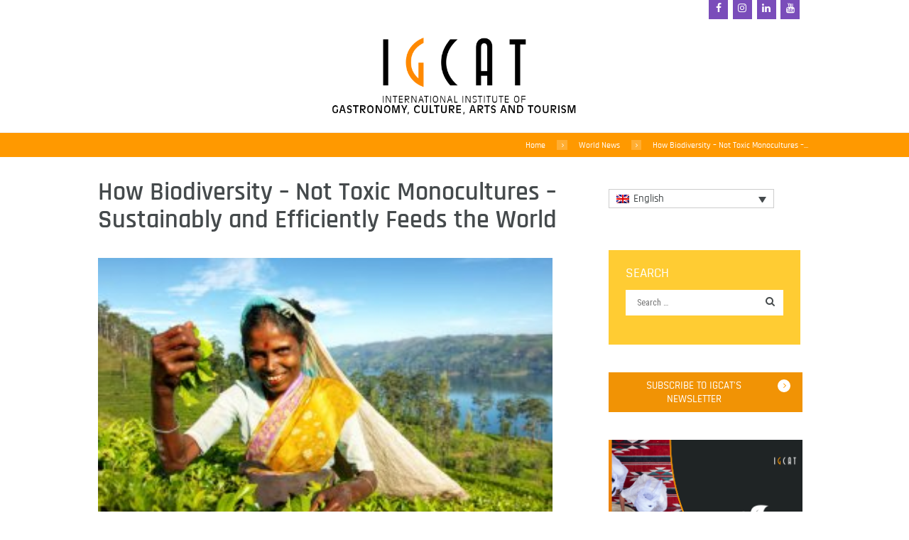

--- FILE ---
content_type: text/html; charset=UTF-8
request_url: https://igcat.org/how-biodiversity-not-toxic-monocultures-sustainably-and-efficiently-feeds-the-world/
body_size: 24929
content:
<!DOCTYPE html>
<html lang="en-US" class="scheme_igcat">
<head><meta name='robots' content='index, follow, max-image-preview:large, max-snippet:-1, max-video-preview:-1' />
	<style>img:is([sizes="auto" i], [sizes^="auto," i]) { contain-intrinsic-size: 3000px 1500px }</style>
	        <meta charset="UTF-8" /><script>if(navigator.userAgent.match(/MSIE|Internet Explorer/i)||navigator.userAgent.match(/Trident\/7\..*?rv:11/i)){var href=document.location.href;if(!href.match(/[?&]nowprocket/)){if(href.indexOf("?")==-1){if(href.indexOf("#")==-1){document.location.href=href+"?nowprocket=1"}else{document.location.href=href.replace("#","?nowprocket=1#")}}else{if(href.indexOf("#")==-1){document.location.href=href+"&nowprocket=1"}else{document.location.href=href.replace("#","&nowprocket=1#")}}}}</script><script>(()=>{class RocketLazyLoadScripts{constructor(){this.v="2.0.3",this.userEvents=["keydown","keyup","mousedown","mouseup","mousemove","mouseover","mouseenter","mouseout","mouseleave","touchmove","touchstart","touchend","touchcancel","wheel","click","dblclick","input","visibilitychange"],this.attributeEvents=["onblur","onclick","oncontextmenu","ondblclick","onfocus","onmousedown","onmouseenter","onmouseleave","onmousemove","onmouseout","onmouseover","onmouseup","onmousewheel","onscroll","onsubmit"]}async t(){this.i(),this.o(),/iP(ad|hone)/.test(navigator.userAgent)&&this.h(),this.u(),this.l(this),this.m(),this.k(this),this.p(this),this._(),await Promise.all([this.R(),this.L()]),this.lastBreath=Date.now(),this.S(this),this.P(),this.D(),this.O(),this.M(),await this.C(this.delayedScripts.normal),await this.C(this.delayedScripts.defer),await this.C(this.delayedScripts.async),this.F("domReady"),await this.T(),await this.j(),await this.I(),this.F("windowLoad"),await this.A(),window.dispatchEvent(new Event("rocket-allScriptsLoaded")),this.everythingLoaded=!0,this.lastTouchEnd&&await new Promise((t=>setTimeout(t,500-Date.now()+this.lastTouchEnd))),this.H(),this.F("all"),this.U(),this.W()}i(){this.CSPIssue=sessionStorage.getItem("rocketCSPIssue"),document.addEventListener("securitypolicyviolation",(t=>{this.CSPIssue||"script-src-elem"!==t.violatedDirective||"data"!==t.blockedURI||(this.CSPIssue=!0,sessionStorage.setItem("rocketCSPIssue",!0))}),{isRocket:!0})}o(){window.addEventListener("pageshow",(t=>{this.persisted=t.persisted,this.realWindowLoadedFired=!0}),{isRocket:!0}),window.addEventListener("pagehide",(()=>{this.onFirstUserAction=null}),{isRocket:!0})}h(){let t;function e(e){t=e}window.addEventListener("touchstart",e,{isRocket:!0}),window.addEventListener("touchend",(function i(o){Math.abs(o.changedTouches[0].pageX-t.changedTouches[0].pageX)<10&&Math.abs(o.changedTouches[0].pageY-t.changedTouches[0].pageY)<10&&o.timeStamp-t.timeStamp<200&&(o.target.dispatchEvent(new PointerEvent("click",{target:o.target,bubbles:!0,cancelable:!0,detail:1})),event.preventDefault(),window.removeEventListener("touchstart",e,{isRocket:!0}),window.removeEventListener("touchend",i,{isRocket:!0}))}),{isRocket:!0})}q(t){this.userActionTriggered||("mousemove"!==t.type||this.firstMousemoveIgnored?"keyup"===t.type||"mouseover"===t.type||"mouseout"===t.type||(this.userActionTriggered=!0,this.onFirstUserAction&&this.onFirstUserAction()):this.firstMousemoveIgnored=!0),"click"===t.type&&t.preventDefault(),this.savedUserEvents.length>0&&(t.stopPropagation(),t.stopImmediatePropagation()),"touchstart"===this.lastEvent&&"touchend"===t.type&&(this.lastTouchEnd=Date.now()),"click"===t.type&&(this.lastTouchEnd=0),this.lastEvent=t.type,this.savedUserEvents.push(t)}u(){this.savedUserEvents=[],this.userEventHandler=this.q.bind(this),this.userEvents.forEach((t=>window.addEventListener(t,this.userEventHandler,{passive:!1,isRocket:!0})))}U(){this.userEvents.forEach((t=>window.removeEventListener(t,this.userEventHandler,{passive:!1,isRocket:!0}))),this.savedUserEvents.forEach((t=>{t.target.dispatchEvent(new window[t.constructor.name](t.type,t))}))}m(){this.eventsMutationObserver=new MutationObserver((t=>{const e="return false";for(const i of t){if("attributes"===i.type){const t=i.target.getAttribute(i.attributeName);t&&t!==e&&(i.target.setAttribute("data-rocket-"+i.attributeName,t),i.target["rocket"+i.attributeName]=new Function("event",t),i.target.setAttribute(i.attributeName,e))}"childList"===i.type&&i.addedNodes.forEach((t=>{if(t.nodeType===Node.ELEMENT_NODE)for(const i of t.attributes)this.attributeEvents.includes(i.name)&&i.value&&""!==i.value&&(t.setAttribute("data-rocket-"+i.name,i.value),t["rocket"+i.name]=new Function("event",i.value),t.setAttribute(i.name,e))}))}})),this.eventsMutationObserver.observe(document,{subtree:!0,childList:!0,attributeFilter:this.attributeEvents})}H(){this.eventsMutationObserver.disconnect(),this.attributeEvents.forEach((t=>{document.querySelectorAll("[data-rocket-"+t+"]").forEach((e=>{e.setAttribute(t,e.getAttribute("data-rocket-"+t)),e.removeAttribute("data-rocket-"+t)}))}))}k(t){Object.defineProperty(HTMLElement.prototype,"onclick",{get(){return this.rocketonclick||null},set(e){this.rocketonclick=e,this.setAttribute(t.everythingLoaded?"onclick":"data-rocket-onclick","this.rocketonclick(event)")}})}S(t){function e(e,i){let o=e[i];e[i]=null,Object.defineProperty(e,i,{get:()=>o,set(s){t.everythingLoaded?o=s:e["rocket"+i]=o=s}})}e(document,"onreadystatechange"),e(window,"onload"),e(window,"onpageshow");try{Object.defineProperty(document,"readyState",{get:()=>t.rocketReadyState,set(e){t.rocketReadyState=e},configurable:!0}),document.readyState="loading"}catch(t){console.log("WPRocket DJE readyState conflict, bypassing")}}l(t){this.originalAddEventListener=EventTarget.prototype.addEventListener,this.originalRemoveEventListener=EventTarget.prototype.removeEventListener,this.savedEventListeners=[],EventTarget.prototype.addEventListener=function(e,i,o){o&&o.isRocket||!t.B(e,this)&&!t.userEvents.includes(e)||t.B(e,this)&&!t.userActionTriggered||e.startsWith("rocket-")||t.everythingLoaded?t.originalAddEventListener.call(this,e,i,o):t.savedEventListeners.push({target:this,remove:!1,type:e,func:i,options:o})},EventTarget.prototype.removeEventListener=function(e,i,o){o&&o.isRocket||!t.B(e,this)&&!t.userEvents.includes(e)||t.B(e,this)&&!t.userActionTriggered||e.startsWith("rocket-")||t.everythingLoaded?t.originalRemoveEventListener.call(this,e,i,o):t.savedEventListeners.push({target:this,remove:!0,type:e,func:i,options:o})}}F(t){"all"===t&&(EventTarget.prototype.addEventListener=this.originalAddEventListener,EventTarget.prototype.removeEventListener=this.originalRemoveEventListener),this.savedEventListeners=this.savedEventListeners.filter((e=>{let i=e.type,o=e.target||window;return"domReady"===t&&"DOMContentLoaded"!==i&&"readystatechange"!==i||("windowLoad"===t&&"load"!==i&&"readystatechange"!==i&&"pageshow"!==i||(this.B(i,o)&&(i="rocket-"+i),e.remove?o.removeEventListener(i,e.func,e.options):o.addEventListener(i,e.func,e.options),!1))}))}p(t){let e;function i(e){return t.everythingLoaded?e:e.split(" ").map((t=>"load"===t||t.startsWith("load.")?"rocket-jquery-load":t)).join(" ")}function o(o){function s(e){const s=o.fn[e];o.fn[e]=o.fn.init.prototype[e]=function(){return this[0]===window&&t.userActionTriggered&&("string"==typeof arguments[0]||arguments[0]instanceof String?arguments[0]=i(arguments[0]):"object"==typeof arguments[0]&&Object.keys(arguments[0]).forEach((t=>{const e=arguments[0][t];delete arguments[0][t],arguments[0][i(t)]=e}))),s.apply(this,arguments),this}}if(o&&o.fn&&!t.allJQueries.includes(o)){const e={DOMContentLoaded:[],"rocket-DOMContentLoaded":[]};for(const t in e)document.addEventListener(t,(()=>{e[t].forEach((t=>t()))}),{isRocket:!0});o.fn.ready=o.fn.init.prototype.ready=function(i){function s(){parseInt(o.fn.jquery)>2?setTimeout((()=>i.bind(document)(o))):i.bind(document)(o)}return t.realDomReadyFired?!t.userActionTriggered||t.fauxDomReadyFired?s():e["rocket-DOMContentLoaded"].push(s):e.DOMContentLoaded.push(s),o([])},s("on"),s("one"),s("off"),t.allJQueries.push(o)}e=o}t.allJQueries=[],o(window.jQuery),Object.defineProperty(window,"jQuery",{get:()=>e,set(t){o(t)}})}P(){const t=new Map;document.write=document.writeln=function(e){const i=document.currentScript,o=document.createRange(),s=i.parentElement;let n=t.get(i);void 0===n&&(n=i.nextSibling,t.set(i,n));const c=document.createDocumentFragment();o.setStart(c,0),c.appendChild(o.createContextualFragment(e)),s.insertBefore(c,n)}}async R(){return new Promise((t=>{this.userActionTriggered?t():this.onFirstUserAction=t}))}async L(){return new Promise((t=>{document.addEventListener("DOMContentLoaded",(()=>{this.realDomReadyFired=!0,t()}),{isRocket:!0})}))}async I(){return this.realWindowLoadedFired?Promise.resolve():new Promise((t=>{window.addEventListener("load",t,{isRocket:!0})}))}M(){this.pendingScripts=[];this.scriptsMutationObserver=new MutationObserver((t=>{for(const e of t)e.addedNodes.forEach((t=>{"SCRIPT"!==t.tagName||t.noModule||t.isWPRocket||this.pendingScripts.push({script:t,promise:new Promise((e=>{const i=()=>{const i=this.pendingScripts.findIndex((e=>e.script===t));i>=0&&this.pendingScripts.splice(i,1),e()};t.addEventListener("load",i,{isRocket:!0}),t.addEventListener("error",i,{isRocket:!0}),setTimeout(i,1e3)}))})}))})),this.scriptsMutationObserver.observe(document,{childList:!0,subtree:!0})}async j(){await this.J(),this.pendingScripts.length?(await this.pendingScripts[0].promise,await this.j()):this.scriptsMutationObserver.disconnect()}D(){this.delayedScripts={normal:[],async:[],defer:[]},document.querySelectorAll("script[type$=rocketlazyloadscript]").forEach((t=>{t.hasAttribute("data-rocket-src")?t.hasAttribute("async")&&!1!==t.async?this.delayedScripts.async.push(t):t.hasAttribute("defer")&&!1!==t.defer||"module"===t.getAttribute("data-rocket-type")?this.delayedScripts.defer.push(t):this.delayedScripts.normal.push(t):this.delayedScripts.normal.push(t)}))}async _(){await this.L();let t=[];document.querySelectorAll("script[type$=rocketlazyloadscript][data-rocket-src]").forEach((e=>{let i=e.getAttribute("data-rocket-src");if(i&&!i.startsWith("data:")){i.startsWith("//")&&(i=location.protocol+i);try{const o=new URL(i).origin;o!==location.origin&&t.push({src:o,crossOrigin:e.crossOrigin||"module"===e.getAttribute("data-rocket-type")})}catch(t){}}})),t=[...new Map(t.map((t=>[JSON.stringify(t),t]))).values()],this.N(t,"preconnect")}async $(t){if(await this.G(),!0!==t.noModule||!("noModule"in HTMLScriptElement.prototype))return new Promise((e=>{let i;function o(){(i||t).setAttribute("data-rocket-status","executed"),e()}try{if(navigator.userAgent.includes("Firefox/")||""===navigator.vendor||this.CSPIssue)i=document.createElement("script"),[...t.attributes].forEach((t=>{let e=t.nodeName;"type"!==e&&("data-rocket-type"===e&&(e="type"),"data-rocket-src"===e&&(e="src"),i.setAttribute(e,t.nodeValue))})),t.text&&(i.text=t.text),t.nonce&&(i.nonce=t.nonce),i.hasAttribute("src")?(i.addEventListener("load",o,{isRocket:!0}),i.addEventListener("error",(()=>{i.setAttribute("data-rocket-status","failed-network"),e()}),{isRocket:!0}),setTimeout((()=>{i.isConnected||e()}),1)):(i.text=t.text,o()),i.isWPRocket=!0,t.parentNode.replaceChild(i,t);else{const i=t.getAttribute("data-rocket-type"),s=t.getAttribute("data-rocket-src");i?(t.type=i,t.removeAttribute("data-rocket-type")):t.removeAttribute("type"),t.addEventListener("load",o,{isRocket:!0}),t.addEventListener("error",(i=>{this.CSPIssue&&i.target.src.startsWith("data:")?(console.log("WPRocket: CSP fallback activated"),t.removeAttribute("src"),this.$(t).then(e)):(t.setAttribute("data-rocket-status","failed-network"),e())}),{isRocket:!0}),s?(t.fetchPriority="high",t.removeAttribute("data-rocket-src"),t.src=s):t.src="data:text/javascript;base64,"+window.btoa(unescape(encodeURIComponent(t.text)))}}catch(i){t.setAttribute("data-rocket-status","failed-transform"),e()}}));t.setAttribute("data-rocket-status","skipped")}async C(t){const e=t.shift();return e?(e.isConnected&&await this.$(e),this.C(t)):Promise.resolve()}O(){this.N([...this.delayedScripts.normal,...this.delayedScripts.defer,...this.delayedScripts.async],"preload")}N(t,e){this.trash=this.trash||[];let i=!0;var o=document.createDocumentFragment();t.forEach((t=>{const s=t.getAttribute&&t.getAttribute("data-rocket-src")||t.src;if(s&&!s.startsWith("data:")){const n=document.createElement("link");n.href=s,n.rel=e,"preconnect"!==e&&(n.as="script",n.fetchPriority=i?"high":"low"),t.getAttribute&&"module"===t.getAttribute("data-rocket-type")&&(n.crossOrigin=!0),t.crossOrigin&&(n.crossOrigin=t.crossOrigin),t.integrity&&(n.integrity=t.integrity),t.nonce&&(n.nonce=t.nonce),o.appendChild(n),this.trash.push(n),i=!1}})),document.head.appendChild(o)}W(){this.trash.forEach((t=>t.remove()))}async T(){try{document.readyState="interactive"}catch(t){}this.fauxDomReadyFired=!0;try{await this.G(),document.dispatchEvent(new Event("rocket-readystatechange")),await this.G(),document.rocketonreadystatechange&&document.rocketonreadystatechange(),await this.G(),document.dispatchEvent(new Event("rocket-DOMContentLoaded")),await this.G(),window.dispatchEvent(new Event("rocket-DOMContentLoaded"))}catch(t){console.error(t)}}async A(){try{document.readyState="complete"}catch(t){}try{await this.G(),document.dispatchEvent(new Event("rocket-readystatechange")),await this.G(),document.rocketonreadystatechange&&document.rocketonreadystatechange(),await this.G(),window.dispatchEvent(new Event("rocket-load")),await this.G(),window.rocketonload&&window.rocketonload(),await this.G(),this.allJQueries.forEach((t=>t(window).trigger("rocket-jquery-load"))),await this.G();const t=new Event("rocket-pageshow");t.persisted=this.persisted,window.dispatchEvent(t),await this.G(),window.rocketonpageshow&&window.rocketonpageshow({persisted:this.persisted})}catch(t){console.error(t)}}async G(){Date.now()-this.lastBreath>45&&(await this.J(),this.lastBreath=Date.now())}async J(){return document.hidden?new Promise((t=>setTimeout(t))):new Promise((t=>requestAnimationFrame(t)))}B(t,e){return e===document&&"readystatechange"===t||(e===document&&"DOMContentLoaded"===t||(e===window&&"DOMContentLoaded"===t||(e===window&&"load"===t||e===window&&"pageshow"===t)))}static run(){(new RocketLazyLoadScripts).t()}}RocketLazyLoadScripts.run()})();</script>
    
                    <meta name="viewport" content="width=device-width, initial-scale=1, maximum-scale=1">
                    <link rel="profile" href="//gmpg.org/xfn/11" />
        <link rel="pingback" href="https://igcat.org/xmlrpc.php" />
        
	<!-- This site is optimized with the Yoast SEO plugin v26.0 - https://yoast.com/wordpress/plugins/seo/ -->
	<title>How Biodiversity – Not Toxic Monocultures – Sustainably and Efficiently Feeds the World - IGCAT</title>
<link data-rocket-preload as="style" href="https://fonts.googleapis.com/css?family=Open%20Sans%3A300%2C400%2C600%2C700%2C800%7CRaleway%3A100%2C200%2C300%2C400%2C500%2C600%2C700%2C800%2C900%7CDroid%20Serif%3A400%2C700%7CLato%3A400%2C100%2C100italic%2C300%2C300italic%2C400italic%2C700%2C700italic%2C900%2C900italic%7CRajdhani%3A400%2C300%2C500%2C600%2C700%7COswald%3A100%2C100italic%2C300%2C300italic%2C400%2C400italic%2C700%2C700italic%7CRoboto%20Condensed%3A100%2C100italic%2C300%2C300italic%2C400%2C400italic%2C700%2C700italic&#038;subset=latin%2Clatin-ext%2Ccyrillic%2Ccyrillic-ext&#038;display=swap" rel="preload">
<link href="https://fonts.googleapis.com/css?family=Open%20Sans%3A300%2C400%2C600%2C700%2C800%7CRaleway%3A100%2C200%2C300%2C400%2C500%2C600%2C700%2C800%2C900%7CDroid%20Serif%3A400%2C700%7CLato%3A400%2C100%2C100italic%2C300%2C300italic%2C400italic%2C700%2C700italic%2C900%2C900italic%7CRajdhani%3A400%2C300%2C500%2C600%2C700%7COswald%3A100%2C100italic%2C300%2C300italic%2C400%2C400italic%2C700%2C700italic%7CRoboto%20Condensed%3A100%2C100italic%2C300%2C300italic%2C400%2C400italic%2C700%2C700italic&#038;subset=latin%2Clatin-ext%2Ccyrillic%2Ccyrillic-ext&#038;display=swap" media="print" onload="this.media=&#039;all&#039;" rel="stylesheet">
<noscript><link rel="stylesheet" href="https://fonts.googleapis.com/css?family=Open%20Sans%3A300%2C400%2C600%2C700%2C800%7CRaleway%3A100%2C200%2C300%2C400%2C500%2C600%2C700%2C800%2C900%7CDroid%20Serif%3A400%2C700%7CLato%3A400%2C100%2C100italic%2C300%2C300italic%2C400italic%2C700%2C700italic%2C900%2C900italic%7CRajdhani%3A400%2C300%2C500%2C600%2C700%7COswald%3A100%2C100italic%2C300%2C300italic%2C400%2C400italic%2C700%2C700italic%7CRoboto%20Condensed%3A100%2C100italic%2C300%2C300italic%2C400%2C400italic%2C700%2C700italic&#038;subset=latin%2Clatin-ext%2Ccyrillic%2Ccyrillic-ext&#038;display=swap"></noscript>
	<link rel="canonical" href="https://igcat.org/how-biodiversity-not-toxic-monocultures-sustainably-and-efficiently-feeds-the-world/" />
	<meta property="og:locale" content="en_US" />
	<meta property="og:type" content="article" />
	<meta property="og:title" content="How Biodiversity – Not Toxic Monocultures – Sustainably and Efficiently Feeds the World - IGCAT" />
	<meta property="og:description" content="Vandana Shiva´s new book “Who really feeds the world? The failures of Agribusiness and the Promise of Agroecology” explains that today, just thirty crops provide 90 percent of the calories in the human diet, and only three species—rice, wheat, and maize—account for more than 50 percent of our calorie intake. According to the State of [&hellip;]" />
	<meta property="og:url" content="https://igcat.org/how-biodiversity-not-toxic-monocultures-sustainably-and-efficiently-feeds-the-world/" />
	<meta property="og:site_name" content="IGCAT - International Institute of Gastronomy, Culture, Arts and Tourism" />
	<meta property="article:publisher" content="https://www.facebook.com/IGCAT2/" />
	<meta property="article:published_time" content="2016-04-19T09:16:37+00:00" />
	<meta property="article:modified_time" content="2021-01-05T16:05:39+00:00" />
	<meta property="og:image" content="https://igcat.org/wp-content/uploads/2016/05/shutterstock_314749064.jpg" />
	<meta property="og:image:width" content="310" />
	<meta property="og:image:height" content="198" />
	<meta property="og:image:type" content="image/jpeg" />
	<meta name="author" content="Diane Dodd" />
	<meta name="twitter:card" content="summary_large_image" />
	<meta name="twitter:creator" content="@IGCAT2" />
	<meta name="twitter:site" content="@IGCAT2" />
	<meta name="twitter:label1" content="Written by" />
	<meta name="twitter:data1" content="Diane Dodd" />
	<meta name="twitter:label2" content="Est. reading time" />
	<meta name="twitter:data2" content="1 minute" />
	<script type="application/ld+json" class="yoast-schema-graph">{"@context":"https://schema.org","@graph":[{"@type":"Article","@id":"https://igcat.org/how-biodiversity-not-toxic-monocultures-sustainably-and-efficiently-feeds-the-world/#article","isPartOf":{"@id":"https://igcat.org/how-biodiversity-not-toxic-monocultures-sustainably-and-efficiently-feeds-the-world/"},"author":{"name":"Diane Dodd","@id":"https://igcat.org/#/schema/person/54c878fd2f9228bcac86be570101ceb3"},"headline":"How Biodiversity – Not Toxic Monocultures – Sustainably and Efficiently Feeds the World","datePublished":"2016-04-19T09:16:37+00:00","dateModified":"2021-01-05T16:05:39+00:00","mainEntityOfPage":{"@id":"https://igcat.org/how-biodiversity-not-toxic-monocultures-sustainably-and-efficiently-feeds-the-world/"},"wordCount":188,"commentCount":0,"publisher":{"@id":"https://igcat.org/#organization"},"image":{"@id":"https://igcat.org/how-biodiversity-not-toxic-monocultures-sustainably-and-efficiently-feeds-the-world/#primaryimage"},"thumbnailUrl":"https://igcat.org/wp-content/uploads/2016/05/shutterstock_314749064.jpg","articleSection":["World News"],"inLanguage":"en-US"},{"@type":"WebPage","@id":"https://igcat.org/how-biodiversity-not-toxic-monocultures-sustainably-and-efficiently-feeds-the-world/","url":"https://igcat.org/how-biodiversity-not-toxic-monocultures-sustainably-and-efficiently-feeds-the-world/","name":"How Biodiversity – Not Toxic Monocultures – Sustainably and Efficiently Feeds the World - IGCAT","isPartOf":{"@id":"https://igcat.org/#website"},"primaryImageOfPage":{"@id":"https://igcat.org/how-biodiversity-not-toxic-monocultures-sustainably-and-efficiently-feeds-the-world/#primaryimage"},"image":{"@id":"https://igcat.org/how-biodiversity-not-toxic-monocultures-sustainably-and-efficiently-feeds-the-world/#primaryimage"},"thumbnailUrl":"https://igcat.org/wp-content/uploads/2016/05/shutterstock_314749064.jpg","datePublished":"2016-04-19T09:16:37+00:00","dateModified":"2021-01-05T16:05:39+00:00","breadcrumb":{"@id":"https://igcat.org/how-biodiversity-not-toxic-monocultures-sustainably-and-efficiently-feeds-the-world/#breadcrumb"},"inLanguage":"en-US","potentialAction":[{"@type":"ReadAction","target":["https://igcat.org/how-biodiversity-not-toxic-monocultures-sustainably-and-efficiently-feeds-the-world/"]}]},{"@type":"ImageObject","inLanguage":"en-US","@id":"https://igcat.org/how-biodiversity-not-toxic-monocultures-sustainably-and-efficiently-feeds-the-world/#primaryimage","url":"https://igcat.org/wp-content/uploads/2016/05/shutterstock_314749064.jpg","contentUrl":"https://igcat.org/wp-content/uploads/2016/05/shutterstock_314749064.jpg","width":310,"height":198},{"@type":"BreadcrumbList","@id":"https://igcat.org/how-biodiversity-not-toxic-monocultures-sustainably-and-efficiently-feeds-the-world/#breadcrumb","itemListElement":[{"@type":"ListItem","position":1,"name":"Home","item":"https://igcat.org/"},{"@type":"ListItem","position":2,"name":"How Biodiversity – Not Toxic Monocultures – Sustainably and Efficiently Feeds the World"}]},{"@type":"WebSite","@id":"https://igcat.org/#website","url":"https://igcat.org/","name":"IGCAT - International Institute of Gastronomy, Culture, Arts and Tourism","description":"International Institute of Gastronomy, Culture, Arts and Tourism","publisher":{"@id":"https://igcat.org/#organization"},"potentialAction":[{"@type":"SearchAction","target":{"@type":"EntryPoint","urlTemplate":"https://igcat.org/?s={search_term_string}"},"query-input":{"@type":"PropertyValueSpecification","valueRequired":true,"valueName":"search_term_string"}}],"inLanguage":"en-US"},{"@type":"Organization","@id":"https://igcat.org/#organization","name":"IGCAT","url":"https://igcat.org/","logo":{"@type":"ImageObject","inLanguage":"en-US","@id":"https://igcat.org/#/schema/logo/image/","url":"https://igcat.org/wp-content/uploads/2016/02/main_logo.png","contentUrl":"https://igcat.org/wp-content/uploads/2016/02/main_logo.png","width":620,"height":228,"caption":"IGCAT"},"image":{"@id":"https://igcat.org/#/schema/logo/image/"},"sameAs":["https://www.facebook.com/IGCAT2/","https://x.com/IGCAT2","https://www.instagram.com/igcat_org/","https://www.linkedin.com/company/igcat-international-institute-of-gastronomy-arts-and-tourism/","https://www.youtube.com/channel/UCL1xbT3vRbZh3bj-d0_0Vlg"]},{"@type":"Person","@id":"https://igcat.org/#/schema/person/54c878fd2f9228bcac86be570101ceb3","name":"Diane Dodd","image":{"@type":"ImageObject","inLanguage":"en-US","@id":"https://igcat.org/#/schema/person/image/","url":"https://secure.gravatar.com/avatar/7ad90429c45b4068d28af4b9e58f5e836e08eb38a4f15f22dbdd13b637765985?s=96&d=mm&r=g","contentUrl":"https://secure.gravatar.com/avatar/7ad90429c45b4068d28af4b9e58f5e836e08eb38a4f15f22dbdd13b637765985?s=96&d=mm&r=g","caption":"Diane Dodd"},"url":"https://igcat.org/author/diane/"}]}</script>
	<!-- / Yoast SEO plugin. -->


<link rel='dns-prefetch' href='//www.googletagmanager.com' />
<link rel='dns-prefetch' href='//fonts.googleapis.com' />
<link href='https://fonts.gstatic.com' crossorigin rel='preconnect' />
<link rel="alternate" type="application/rss+xml" title="IGCAT - International Institute of Gastronomy, Culture, Arts and Tourism &raquo; Feed" href="https://igcat.org/feed/" />
<link rel="alternate" type="application/rss+xml" title="IGCAT - International Institute of Gastronomy, Culture, Arts and Tourism &raquo; Comments Feed" href="https://igcat.org/comments/feed/" />
<meta property="og:image" content="https://igcat.org/wp-content/uploads/2016/05/shutterstock_314749064.jpg"/>
<link data-minify="1" rel='stylesheet' id='formidable-css' href='https://igcat.org/wp-content/cache/min/1/wp-content/plugins/formidable/css/formidableforms.css?ver=1764171707' type='text/css' media='all' />
<style id='wp-emoji-styles-inline-css' type='text/css'>

	img.wp-smiley, img.emoji {
		display: inline !important;
		border: none !important;
		box-shadow: none !important;
		height: 1em !important;
		width: 1em !important;
		margin: 0 0.07em !important;
		vertical-align: -0.1em !important;
		background: none !important;
		padding: 0 !important;
	}
</style>
<link rel='stylesheet' id='wp-block-library-css' href='https://igcat.org/wp-includes/css/dist/block-library/style.min.css?ver=6.8.3' type='text/css' media='all' />
<style id='classic-theme-styles-inline-css' type='text/css'>
/*! This file is auto-generated */
.wp-block-button__link{color:#fff;background-color:#32373c;border-radius:9999px;box-shadow:none;text-decoration:none;padding:calc(.667em + 2px) calc(1.333em + 2px);font-size:1.125em}.wp-block-file__button{background:#32373c;color:#fff;text-decoration:none}
</style>
<style id='global-styles-inline-css' type='text/css'>
:root{--wp--preset--aspect-ratio--square: 1;--wp--preset--aspect-ratio--4-3: 4/3;--wp--preset--aspect-ratio--3-4: 3/4;--wp--preset--aspect-ratio--3-2: 3/2;--wp--preset--aspect-ratio--2-3: 2/3;--wp--preset--aspect-ratio--16-9: 16/9;--wp--preset--aspect-ratio--9-16: 9/16;--wp--preset--color--black: #000000;--wp--preset--color--cyan-bluish-gray: #abb8c3;--wp--preset--color--white: #ffffff;--wp--preset--color--pale-pink: #f78da7;--wp--preset--color--vivid-red: #cf2e2e;--wp--preset--color--luminous-vivid-orange: #ff6900;--wp--preset--color--luminous-vivid-amber: #fcb900;--wp--preset--color--light-green-cyan: #7bdcb5;--wp--preset--color--vivid-green-cyan: #00d084;--wp--preset--color--pale-cyan-blue: #8ed1fc;--wp--preset--color--vivid-cyan-blue: #0693e3;--wp--preset--color--vivid-purple: #9b51e0;--wp--preset--gradient--vivid-cyan-blue-to-vivid-purple: linear-gradient(135deg,rgba(6,147,227,1) 0%,rgb(155,81,224) 100%);--wp--preset--gradient--light-green-cyan-to-vivid-green-cyan: linear-gradient(135deg,rgb(122,220,180) 0%,rgb(0,208,130) 100%);--wp--preset--gradient--luminous-vivid-amber-to-luminous-vivid-orange: linear-gradient(135deg,rgba(252,185,0,1) 0%,rgba(255,105,0,1) 100%);--wp--preset--gradient--luminous-vivid-orange-to-vivid-red: linear-gradient(135deg,rgba(255,105,0,1) 0%,rgb(207,46,46) 100%);--wp--preset--gradient--very-light-gray-to-cyan-bluish-gray: linear-gradient(135deg,rgb(238,238,238) 0%,rgb(169,184,195) 100%);--wp--preset--gradient--cool-to-warm-spectrum: linear-gradient(135deg,rgb(74,234,220) 0%,rgb(151,120,209) 20%,rgb(207,42,186) 40%,rgb(238,44,130) 60%,rgb(251,105,98) 80%,rgb(254,248,76) 100%);--wp--preset--gradient--blush-light-purple: linear-gradient(135deg,rgb(255,206,236) 0%,rgb(152,150,240) 100%);--wp--preset--gradient--blush-bordeaux: linear-gradient(135deg,rgb(254,205,165) 0%,rgb(254,45,45) 50%,rgb(107,0,62) 100%);--wp--preset--gradient--luminous-dusk: linear-gradient(135deg,rgb(255,203,112) 0%,rgb(199,81,192) 50%,rgb(65,88,208) 100%);--wp--preset--gradient--pale-ocean: linear-gradient(135deg,rgb(255,245,203) 0%,rgb(182,227,212) 50%,rgb(51,167,181) 100%);--wp--preset--gradient--electric-grass: linear-gradient(135deg,rgb(202,248,128) 0%,rgb(113,206,126) 100%);--wp--preset--gradient--midnight: linear-gradient(135deg,rgb(2,3,129) 0%,rgb(40,116,252) 100%);--wp--preset--font-size--small: 13px;--wp--preset--font-size--medium: 20px;--wp--preset--font-size--large: 36px;--wp--preset--font-size--x-large: 42px;--wp--preset--spacing--20: 0.44rem;--wp--preset--spacing--30: 0.67rem;--wp--preset--spacing--40: 1rem;--wp--preset--spacing--50: 1.5rem;--wp--preset--spacing--60: 2.25rem;--wp--preset--spacing--70: 3.38rem;--wp--preset--spacing--80: 5.06rem;--wp--preset--shadow--natural: 6px 6px 9px rgba(0, 0, 0, 0.2);--wp--preset--shadow--deep: 12px 12px 50px rgba(0, 0, 0, 0.4);--wp--preset--shadow--sharp: 6px 6px 0px rgba(0, 0, 0, 0.2);--wp--preset--shadow--outlined: 6px 6px 0px -3px rgba(255, 255, 255, 1), 6px 6px rgba(0, 0, 0, 1);--wp--preset--shadow--crisp: 6px 6px 0px rgba(0, 0, 0, 1);}:where(.is-layout-flex){gap: 0.5em;}:where(.is-layout-grid){gap: 0.5em;}body .is-layout-flex{display: flex;}.is-layout-flex{flex-wrap: wrap;align-items: center;}.is-layout-flex > :is(*, div){margin: 0;}body .is-layout-grid{display: grid;}.is-layout-grid > :is(*, div){margin: 0;}:where(.wp-block-columns.is-layout-flex){gap: 2em;}:where(.wp-block-columns.is-layout-grid){gap: 2em;}:where(.wp-block-post-template.is-layout-flex){gap: 1.25em;}:where(.wp-block-post-template.is-layout-grid){gap: 1.25em;}.has-black-color{color: var(--wp--preset--color--black) !important;}.has-cyan-bluish-gray-color{color: var(--wp--preset--color--cyan-bluish-gray) !important;}.has-white-color{color: var(--wp--preset--color--white) !important;}.has-pale-pink-color{color: var(--wp--preset--color--pale-pink) !important;}.has-vivid-red-color{color: var(--wp--preset--color--vivid-red) !important;}.has-luminous-vivid-orange-color{color: var(--wp--preset--color--luminous-vivid-orange) !important;}.has-luminous-vivid-amber-color{color: var(--wp--preset--color--luminous-vivid-amber) !important;}.has-light-green-cyan-color{color: var(--wp--preset--color--light-green-cyan) !important;}.has-vivid-green-cyan-color{color: var(--wp--preset--color--vivid-green-cyan) !important;}.has-pale-cyan-blue-color{color: var(--wp--preset--color--pale-cyan-blue) !important;}.has-vivid-cyan-blue-color{color: var(--wp--preset--color--vivid-cyan-blue) !important;}.has-vivid-purple-color{color: var(--wp--preset--color--vivid-purple) !important;}.has-black-background-color{background-color: var(--wp--preset--color--black) !important;}.has-cyan-bluish-gray-background-color{background-color: var(--wp--preset--color--cyan-bluish-gray) !important;}.has-white-background-color{background-color: var(--wp--preset--color--white) !important;}.has-pale-pink-background-color{background-color: var(--wp--preset--color--pale-pink) !important;}.has-vivid-red-background-color{background-color: var(--wp--preset--color--vivid-red) !important;}.has-luminous-vivid-orange-background-color{background-color: var(--wp--preset--color--luminous-vivid-orange) !important;}.has-luminous-vivid-amber-background-color{background-color: var(--wp--preset--color--luminous-vivid-amber) !important;}.has-light-green-cyan-background-color{background-color: var(--wp--preset--color--light-green-cyan) !important;}.has-vivid-green-cyan-background-color{background-color: var(--wp--preset--color--vivid-green-cyan) !important;}.has-pale-cyan-blue-background-color{background-color: var(--wp--preset--color--pale-cyan-blue) !important;}.has-vivid-cyan-blue-background-color{background-color: var(--wp--preset--color--vivid-cyan-blue) !important;}.has-vivid-purple-background-color{background-color: var(--wp--preset--color--vivid-purple) !important;}.has-black-border-color{border-color: var(--wp--preset--color--black) !important;}.has-cyan-bluish-gray-border-color{border-color: var(--wp--preset--color--cyan-bluish-gray) !important;}.has-white-border-color{border-color: var(--wp--preset--color--white) !important;}.has-pale-pink-border-color{border-color: var(--wp--preset--color--pale-pink) !important;}.has-vivid-red-border-color{border-color: var(--wp--preset--color--vivid-red) !important;}.has-luminous-vivid-orange-border-color{border-color: var(--wp--preset--color--luminous-vivid-orange) !important;}.has-luminous-vivid-amber-border-color{border-color: var(--wp--preset--color--luminous-vivid-amber) !important;}.has-light-green-cyan-border-color{border-color: var(--wp--preset--color--light-green-cyan) !important;}.has-vivid-green-cyan-border-color{border-color: var(--wp--preset--color--vivid-green-cyan) !important;}.has-pale-cyan-blue-border-color{border-color: var(--wp--preset--color--pale-cyan-blue) !important;}.has-vivid-cyan-blue-border-color{border-color: var(--wp--preset--color--vivid-cyan-blue) !important;}.has-vivid-purple-border-color{border-color: var(--wp--preset--color--vivid-purple) !important;}.has-vivid-cyan-blue-to-vivid-purple-gradient-background{background: var(--wp--preset--gradient--vivid-cyan-blue-to-vivid-purple) !important;}.has-light-green-cyan-to-vivid-green-cyan-gradient-background{background: var(--wp--preset--gradient--light-green-cyan-to-vivid-green-cyan) !important;}.has-luminous-vivid-amber-to-luminous-vivid-orange-gradient-background{background: var(--wp--preset--gradient--luminous-vivid-amber-to-luminous-vivid-orange) !important;}.has-luminous-vivid-orange-to-vivid-red-gradient-background{background: var(--wp--preset--gradient--luminous-vivid-orange-to-vivid-red) !important;}.has-very-light-gray-to-cyan-bluish-gray-gradient-background{background: var(--wp--preset--gradient--very-light-gray-to-cyan-bluish-gray) !important;}.has-cool-to-warm-spectrum-gradient-background{background: var(--wp--preset--gradient--cool-to-warm-spectrum) !important;}.has-blush-light-purple-gradient-background{background: var(--wp--preset--gradient--blush-light-purple) !important;}.has-blush-bordeaux-gradient-background{background: var(--wp--preset--gradient--blush-bordeaux) !important;}.has-luminous-dusk-gradient-background{background: var(--wp--preset--gradient--luminous-dusk) !important;}.has-pale-ocean-gradient-background{background: var(--wp--preset--gradient--pale-ocean) !important;}.has-electric-grass-gradient-background{background: var(--wp--preset--gradient--electric-grass) !important;}.has-midnight-gradient-background{background: var(--wp--preset--gradient--midnight) !important;}.has-small-font-size{font-size: var(--wp--preset--font-size--small) !important;}.has-medium-font-size{font-size: var(--wp--preset--font-size--medium) !important;}.has-large-font-size{font-size: var(--wp--preset--font-size--large) !important;}.has-x-large-font-size{font-size: var(--wp--preset--font-size--x-large) !important;}
:where(.wp-block-post-template.is-layout-flex){gap: 1.25em;}:where(.wp-block-post-template.is-layout-grid){gap: 1.25em;}
:where(.wp-block-columns.is-layout-flex){gap: 2em;}:where(.wp-block-columns.is-layout-grid){gap: 2em;}
:root :where(.wp-block-pullquote){font-size: 1.5em;line-height: 1.6;}
</style>
<link data-minify="1" rel='stylesheet' id='shs-front-css' href='https://igcat.org/wp-content/cache/min/1/wp-content/plugins/simple-html-slider/css/shs-front.css?ver=1764171707' type='text/css' media='all' />
<link rel='stylesheet' id='wpml-legacy-dropdown-0-css' href='https://igcat.org/wp-content/plugins/sitepress-multilingual-cms/templates/language-switchers/legacy-dropdown/style.min.css?ver=1' type='text/css' media='all' />
<style id='wpml-legacy-dropdown-0-inline-css' type='text/css'>
.wpml-ls-statics-shortcode_actions, .wpml-ls-statics-shortcode_actions .wpml-ls-sub-menu, .wpml-ls-statics-shortcode_actions a {border-color:#cdcdcd;}.wpml-ls-statics-shortcode_actions a, .wpml-ls-statics-shortcode_actions .wpml-ls-sub-menu a, .wpml-ls-statics-shortcode_actions .wpml-ls-sub-menu a:link, .wpml-ls-statics-shortcode_actions li:not(.wpml-ls-current-language) .wpml-ls-link, .wpml-ls-statics-shortcode_actions li:not(.wpml-ls-current-language) .wpml-ls-link:link {color:#444444;background-color:#ffffff;}.wpml-ls-statics-shortcode_actions .wpml-ls-sub-menu a:hover,.wpml-ls-statics-shortcode_actions .wpml-ls-sub-menu a:focus, .wpml-ls-statics-shortcode_actions .wpml-ls-sub-menu a:link:hover, .wpml-ls-statics-shortcode_actions .wpml-ls-sub-menu a:link:focus {color:#000000;background-color:#eeeeee;}.wpml-ls-statics-shortcode_actions .wpml-ls-current-language > a {color:#444444;background-color:#ffffff;}.wpml-ls-statics-shortcode_actions .wpml-ls-current-language:hover>a, .wpml-ls-statics-shortcode_actions .wpml-ls-current-language>a:focus {color:#000000;background-color:#eeeeee;}
</style>
<link rel='stylesheet' id='wpml-legacy-horizontal-list-0-css' href='https://igcat.org/wp-content/plugins/sitepress-multilingual-cms/templates/language-switchers/legacy-list-horizontal/style.min.css?ver=1' type='text/css' media='all' />
<style id='wpml-legacy-horizontal-list-0-inline-css' type='text/css'>
.wpml-ls-statics-footer, .wpml-ls-statics-footer .wpml-ls-sub-menu, .wpml-ls-statics-footer a {border-color:#cdcdcd;}.wpml-ls-statics-footer a, .wpml-ls-statics-footer .wpml-ls-sub-menu a, .wpml-ls-statics-footer .wpml-ls-sub-menu a:link, .wpml-ls-statics-footer li:not(.wpml-ls-current-language) .wpml-ls-link, .wpml-ls-statics-footer li:not(.wpml-ls-current-language) .wpml-ls-link:link {color:#444444;background-color:#ffffff;}.wpml-ls-statics-footer .wpml-ls-sub-menu a:hover,.wpml-ls-statics-footer .wpml-ls-sub-menu a:focus, .wpml-ls-statics-footer .wpml-ls-sub-menu a:link:hover, .wpml-ls-statics-footer .wpml-ls-sub-menu a:link:focus {color:#000000;background-color:#eeeeee;}.wpml-ls-statics-footer .wpml-ls-current-language > a {color:#444444;background-color:#ffffff;}.wpml-ls-statics-footer .wpml-ls-current-language:hover>a, .wpml-ls-statics-footer .wpml-ls-current-language>a:focus {color:#000000;background-color:#eeeeee;}
</style>
<link data-minify="1" rel='stylesheet' id='parent-style-css' href='https://igcat.org/wp-content/cache/min/1/wp-content/themes/kidsplanet/style.css?ver=1764171708' type='text/css' media='all' />
<link data-minify="1" rel='stylesheet' id='esg-plugin-settings-css' href='https://igcat.org/wp-content/cache/min/1/wp-content/plugins/664cb252bd23e-ZrYepa/public/assets/css/settings.css?ver=1764171708' type='text/css' media='all' />
<link data-minify="1" rel='stylesheet' id='tp-fontello-css' href='https://igcat.org/wp-content/cache/min/1/wp-content/plugins/664cb252bd23e-ZrYepa/public/assets/font/fontello/css/fontello.css?ver=1764171708' type='text/css' media='all' />





<link data-minify="1" rel='stylesheet' id='themerex-font-Rajdhani-Semibold-css' href='https://igcat.org/wp-content/cache/min/1/wp-content/themes/kidsplanet_child/css/font-face/Rajdhani-Semibold/stylesheet.css?ver=1764171708' type='text/css' media='all' />
<link data-minify="1" rel='stylesheet' id='themerex-font-Rajdhani-Medium-css' href='https://igcat.org/wp-content/cache/min/1/wp-content/themes/kidsplanet_child/css/font-face/Rajdhani-Medium/stylesheet.css?ver=1764171708' type='text/css' media='all' />


<link data-minify="1" rel='stylesheet' id='fontello-style-css' href='https://igcat.org/wp-content/cache/min/1/wp-content/themes/kidsplanet/css/fontello/css/fontello.css?ver=1764171708' type='text/css' media='all' />
<link data-minify="1" rel='stylesheet' id='themerex-main-style-css' href='https://igcat.org/wp-content/cache/min/1/wp-content/themes/kidsplanet_child/style.css?ver=1764171708' type='text/css' media='all' />
<link data-minify="1" rel='stylesheet' id='themerex-animation-style-css' href='https://igcat.org/wp-content/cache/min/1/wp-content/themes/kidsplanet/fw/css/core.animation.css?ver=1764171708' type='text/css' media='all' />
<link data-minify="1" rel='stylesheet' id='themerex-shortcodes-style-css' href='https://igcat.org/wp-content/cache/min/1/wp-content/plugins/themerex-utils/shortcodes/shortcodes.css?ver=1764171708' type='text/css' media='all' />
<link data-minify="1" rel='stylesheet' id='themerex-skin-style-css' href='https://igcat.org/wp-content/cache/min/1/wp-content/themes/kidsplanet/skins/kidsplanet/skin.css?ver=1764171708' type='text/css' media='all' />
<link data-minify="1" rel='stylesheet' id='themerex-custom-style-css' href='https://igcat.org/wp-content/cache/min/1/wp-content/themes/kidsplanet/fw/css/custom-style.css?ver=1764171708' type='text/css' media='all' />
<style id='themerex-custom-style-inline-css' type='text/css'>
  .contacts_wrap .logo img{height:30px}
</style>
<link data-minify="1" rel='stylesheet' id='themerex-responsive-style-css' href='https://igcat.org/wp-content/cache/min/1/wp-content/themes/kidsplanet/css/responsive.css?ver=1764171708' type='text/css' media='all' />
<link data-minify="1" rel='stylesheet' id='theme-skin-responsive-style-css' href='https://igcat.org/wp-content/cache/min/1/wp-content/themes/kidsplanet/skins/kidsplanet/skin.responsive.css?ver=1764171708' type='text/css' media='all' />
<link rel='stylesheet' id='mediaelement-css' href='https://igcat.org/wp-includes/js/mediaelement/mediaelementplayer-legacy.min.css?ver=4.2.17' type='text/css' media='all' />
<link rel='stylesheet' id='wp-mediaelement-css' href='https://igcat.org/wp-includes/js/mediaelement/wp-mediaelement.min.css?ver=6.8.3' type='text/css' media='all' />
<script type="rocketlazyloadscript" data-rocket-type="text/javascript" data-rocket-src="https://igcat.org/wp-includes/js/jquery/jquery.min.js?ver=3.7.1" id="jquery-core-js"></script>
<script type="rocketlazyloadscript" data-rocket-type="text/javascript" data-rocket-src="https://igcat.org/wp-includes/js/jquery/jquery-migrate.min.js?ver=3.4.1" id="jquery-migrate-js"></script>
<script type="rocketlazyloadscript" data-rocket-type="text/javascript" data-rocket-src="https://igcat.org/wp-content/plugins/sitepress-multilingual-cms/templates/language-switchers/legacy-dropdown/script.min.js?ver=1" id="wpml-legacy-dropdown-0-js"></script>
<script type="rocketlazyloadscript" data-rocket-type="text/javascript" id="_tpt-js-before">
/* <![CDATA[ */
 window.ESG ??= {}; ESG.E ??= {}; ESG.E.site_url = 'https://igcat.org'; ESG.E.plugin_url = 'https://igcat.org/wp-content/plugins/664cb252bd23e-ZrYepa/'; ESG.E.tptools = true; ESG.E.waitTptFunc ??= []; ESG.F ??= {}; ESG.F.waitTpt = () => { if ( typeof jQuery==='undefined' || !window?._tpt?.regResource || !ESG?.E?.plugin_url || (!ESG.E.tptools && !window?.SR7?.E?.plugin_url) ) return setTimeout(ESG.F.waitTpt, 29); if (!window._tpt.gsap) window._tpt.regResource({id: 'tpgsap', url : ESG.E.tptools && ESG.E.plugin_url+'/public/assets/js/libs/tpgsap.js' || SR7.E.plugin_url + 'public/js/libs/tpgsap.js'}); _tpt.checkResources(['tpgsap']).then(() => { if (window.tpGS && !_tpt?.Back) { _tpt.eases = tpGS.eases; Object.keys(_tpt.eases).forEach((e) => {_tpt[e] === undefined && (_tpt[e] = tpGS[e])}); } ESG.E.waitTptFunc.forEach((f) => { typeof f === 'function' && f(); }); ESG.E.waitTptFunc = []; }); }
/* ]]> */
</script>
<script type="rocketlazyloadscript" data-minify="1" data-rocket-type="text/javascript" data-rocket-src="https://igcat.org/wp-content/cache/min/1/wp-content/plugins/664cb252bd23e-ZrYepa/public/assets/js/libs/tptools.js?ver=1764171708" id="_tpt-js" async="async" data-wp-strategy="async"></script>

<!-- Google tag (gtag.js) snippet added by Site Kit -->
<!-- Google Analytics snippet added by Site Kit -->
<script type="rocketlazyloadscript" data-rocket-type="text/javascript" data-rocket-src="https://www.googletagmanager.com/gtag/js?id=G-R0QLJNNVSM" id="google_gtagjs-js" async></script>
<script type="rocketlazyloadscript" data-rocket-type="text/javascript" id="google_gtagjs-js-after">
/* <![CDATA[ */
window.dataLayer = window.dataLayer || [];function gtag(){dataLayer.push(arguments);}
gtag("set","linker",{"domains":["igcat.org"]});
gtag("js", new Date());
gtag("set", "developer_id.dZTNiMT", true);
gtag("config", "G-R0QLJNNVSM");
/* ]]> */
</script>
<script type="rocketlazyloadscript"></script><link rel="https://api.w.org/" href="https://igcat.org/wp-json/" /><link rel="alternate" title="JSON" type="application/json" href="https://igcat.org/wp-json/wp/v2/posts/11461" /><link rel="EditURI" type="application/rsd+xml" title="RSD" href="https://igcat.org/xmlrpc.php?rsd" />
<meta name="generator" content="WordPress 6.8.3" />
<link rel='shortlink' href='https://igcat.org/?p=11461' />
<link rel="alternate" title="oEmbed (JSON)" type="application/json+oembed" href="https://igcat.org/wp-json/oembed/1.0/embed?url=https%3A%2F%2Figcat.org%2Fhow-biodiversity-not-toxic-monocultures-sustainably-and-efficiently-feeds-the-world%2F" />
<link rel="alternate" title="oEmbed (XML)" type="text/xml+oembed" href="https://igcat.org/wp-json/oembed/1.0/embed?url=https%3A%2F%2Figcat.org%2Fhow-biodiversity-not-toxic-monocultures-sustainably-and-efficiently-feeds-the-world%2F&#038;format=xml" />
<meta name="generator" content="WPML ver:4.7.6 stt:1,4,2;" />
<meta name="generator" content="Site Kit by Google 1.162.1" /><script type="rocketlazyloadscript">document.documentElement.className += " js";</script>
<meta name="generator" content="Powered by WPBakery Page Builder - drag and drop page builder for WordPress."/>
<link rel="icon" href="https://igcat.org/wp-content/uploads/2015/12/cropped-icon_igcat-1-75x75.png" sizes="32x32" />
<link rel="icon" href="https://igcat.org/wp-content/uploads/2015/12/cropped-icon_igcat-1-300x300.png" sizes="192x192" />
<link rel="apple-touch-icon" href="https://igcat.org/wp-content/uploads/2015/12/cropped-icon_igcat-1-300x300.png" />
<meta name="msapplication-TileImage" content="https://igcat.org/wp-content/uploads/2015/12/cropped-icon_igcat-1-300x300.png" />
		<style type="text/css" id="wp-custom-css">
			/* Logo */
.logo_text,
.logo_slogan {
	display: none;
}

/* Top Breadcrumbs bar */
.top_panel_title .breadcrumbs {
    float: right;
    padding: 8px 0;
    font-size: 0.83em;
    line-height: 1.5em;
    font-weight: 300;
    margin-right: 0.3em;
}

/* WPML Custom */
.wpml-ls-legacy-dropdown li:before, 
.wpml-ls-sub-menu li:before {
	display: none;
}

/* Iconos Redes Sociales - Header */
.sc_socials_item span:before {
    margin: 0;
}

/* Header Structure */
.top_panel_middle .content_wrap .top_search_panel {
	display: none;
}
.top_panel_middle .content_wrap .contact_logo {
	text-align: center;
	width: 100%;
}
.top_panel_wrap .logo_main {
    max-height: 140px;
}

/* Blog */
.isotope_wrap .isotope_item .post_item_classic .post_info,
.isotope_wrap .isotope_item .post_item_masonry_2 .post_info {
	margin: 10px 0;
}
.post_item_masonry_2.post_item .post_descr .sc_button, .post_item_masonry_3.post_item .post_descr .sc_button, .post_item_classic_3.post_item .post_descr .sc_button {
	margin-top: 0;
}
@media only screen and (max-width: 768px) {
	.post_item_masonry_2 .post_title, .post_item_masonry_3 .post_title, .post_item_classic_3 .post_title {
		font-size: 16px;
		line-height: 1.25em;
	}
}
/* Sidebar Widgets */
@media only screen and (min-width: 480px) {
	.sidebar {
		padding: 15px;
	}
}
.igcat_areas {
	line-height: 10px;
	text-align: center;
}
.widget_area aside {
	display: block;
	float: none;
	width: 100%;
}

/* Page Content */
.page_content_wrap {
    padding: 2em 0 2em;
}

/* Team */
.single-team .post_featured {
    max-width: 250px;
}

/* Main Menu */
.scheme_igcat .menu_main_nav .menu-pink::before {
    background-color: #E33D6B !important;
}
.scheme_igcat .menu_main_nav .menu-blue::before {
    background-color: #4A9ACF !important;
}

/* Main Menu WIDTH */
/* Menú principal */
#menu_main {
  display: flex;
  justify-content: stretch; /* Los elementos se estiran para ocupar todo el ancho */
  padding: 0;
  margin: 0;
  list-style: none;
  width: 100%;
}

/* Items del menú */
#menu_main > li {
  flex: 1 1 0;        /* Que crezcan y se repartan el espacio */
  text-align: center;
  white-space: nowrap; /* Para evitar saltos de línea en los textos */
}

/* Enlaces */
#menu_main > li > a {
  display: block;
  text-decoration: none;
  width: 100%;
}

/* Submenús flotantes */
#menu_main > li > ul.sub-menu {
  position: absolute;
  width: auto;
}
		</style>
		<noscript><style> .wpb_animate_when_almost_visible { opacity: 1; }</style></noscript><meta name="generator" content="WP Rocket 3.19.3" data-wpr-features="wpr_delay_js wpr_minify_js wpr_minify_css wpr_preload_links wpr_desktop" /></head>

<body class="wp-singular post-template-default single single-post postid-11461 single-format-standard wp-theme-kidsplanet wp-child-theme-kidsplanet_child default_theme themerex_body body_style_wide body_filled theme_skin_kidsplanet article_style_stretch layout_single-standard template_single-standard top_panel_show top_panel_above sidebar_show sidebar_right sidebar_outer_hide wpb-js-composer js-comp-ver-8.6.1 vc_responsive">
      
	
	
	<a id="toc_home" class="sc_anchor" title="Home" data-description="&lt;i&gt;Return to Home&lt;/i&gt; - &lt;br&gt;navigate to home page of the site" data-icon="icon-home" data-url="https://igcat.org/" data-separator="yes"></a><a id="toc_top" class="sc_anchor" title="To Top" data-description="&lt;i&gt;Back to top&lt;/i&gt; - &lt;br&gt;scroll to top of the page" data-icon="icon-double-up" data-url="" data-separator="yes"></a>
	
	
	
	<div data-rocket-location-hash="f469bbace4ca947d0cfe5bd1072fbc9a" class="body_wrap">

		
		<div data-rocket-location-hash="dd0dc1bb25a165450708aa3a5dd595c5" class="page_wrap">

					
		<div data-rocket-location-hash="e0eed5600af1c6019586ad99e624f26e" class="top_panel_fixed_wrap"></div>

		<header data-rocket-location-hash="0f0cb1ce2dfff008239916b1e3f88f61" class="top_panel_wrap top_panel_style_1 scheme_igcat">
			<div class="top_panel_wrap_inner top_panel_inner_style_1 top_panel_position_above">
			
							<div class="top_panel_top">
					<div class="content_wrap clearfix">
						
<div class="top_panel_top_user_area">
			<div class="top_panel_top_socials">
			<div class="sc_socials sc_socials_type_icons sc_socials_shape_square sc_socials_size_tiny"><div class="sc_socials_item"><a href="https://www.facebook.com/WorldRegionofGastronomy/" target="_blank" class="social_icons social_facebook"><span class="icon-facebook"></span></a></div><div class="sc_socials_item"><a href="https://www.instagram.com/igcat_org/" target="_blank" class="social_icons social_instagram"><span class="icon-instagram"></span></a></div><div class="sc_socials_item"><a href="https://www.linkedin.com/company/igcat-international-institute-of-gastronomy-arts-and-tourism/" target="_blank" class="social_icons social_linkedin"><span class="icon-linkedin"></span></a></div><div class="sc_socials_item"><a href="https://www.youtube.com/@worldregionofgastronomy" target="_blank" class="social_icons social_youtube"><span class="icon-youtube"></span></a></div></div>		</div>
				<ul id="menu_user" class="menu_user_nav">
		
	</ul>

</div>					</div>
				</div>
			
			<div class="top_panel_middle" >
				<div class="content_wrap">
					<div class="columns_wrap columns_fluid">
						<div class="column-2_5 contact_logo">
												<div class="logo">
						<a href="https://igcat.org/"><img src="https://igcat.org/wp-content/uploads/2016/02/main_logo.png" class="logo_main" alt="img"><img src="https://igcat.org/wp-content/uploads/2016/02/main_logo.png" class="logo_fixed" alt="img"><div class="logo_text">IGCAT - International Institute of Gastronomy, Culture, Arts and Tourism</div><br><div class="logo_slogan">International Institute of Gastronomy, Culture, Arts and Tourism</div></a>
					</div>
						</div><div class="column-3_5 top_search_panel">
                                                    </div>
                    </div>
				</div>
			</div>

			<div class="top_panel_bottom">
				<div class="content_wrap clearfix">
					<a href="#" class="menu_main_responsive_button icon-down">Select menu item</a>
					<nav role="navigation" class="menu_main_nav_area">
						<ul id="menu_main" class="menu_main_nav"><li id="menu-item-12955" class="menu-item menu-item-type-post_type menu-item-object-page menu-item-home menu-item-12955"><a href="https://igcat.org/">Home</a></li>
<li id="menu-item-27622" class="menu-item menu-item-type-custom menu-item-object-custom menu-item-has-children menu-item-27622"><a href="#">Regions of Gastronomy</a>
<ul class="sub-menu">
	<li id="menu-item-23287" class="menu-item menu-item-type-post_type menu-item-object-page menu-item-23287"><a href="https://igcat.org/projects/region-of-gastronomy-award/open-call-for-2028/">Open call for 2029</a></li>
	<li id="menu-item-33125" class="menu-item menu-item-type-custom menu-item-object-custom menu-item-33125"><a href="https://www.worldregionofgastronomy.org/">World Regions of Gastronomy</a></li>
	<li id="menu-item-33126" class="menu-item menu-item-type-custom menu-item-object-custom menu-item-33126"><a href="https://www.europeanregionofgastronomy.org/">European Regions of Gastronomy</a></li>
	<li id="menu-item-13886" class="menu-item menu-item-type-post_type menu-item-object-page menu-item-13886"><a href="https://igcat.org/projects/region-of-gastronomy-award/bid-books/">Bid Books</a></li>
	<li id="menu-item-18101" class="menu-item menu-item-type-post_type menu-item-object-page menu-item-18101"><a href="https://igcat.org/projects/region-of-gastronomy-award/focus-areas/">Focus Areas</a></li>
</ul>
</li>
<li id="menu-item-10537" class="menu-item menu-item-type-post_type menu-item-object-page menu-item-has-children menu-item-10537"><a href="https://igcat.org/experts/global-experts-network/">Global Experts Network</a>
<ul class="sub-menu">
	<li id="menu-item-30325" class="menu-item menu-item-type-custom menu-item-object-custom menu-item-30325"><a href="https://igcat.org/igcat-ambassadors/">IGCAT Ambassadors</a></li>
	<li id="menu-item-27522" class="menu-item menu-item-type-post_type menu-item-object-page menu-item-27522"><a href="https://igcat.org/international-partners/">International Partners</a></li>
	<li id="menu-item-20734" class="menu-item menu-item-type-post_type menu-item-object-page menu-item-20734"><a href="https://igcat.org/institutional-members/">Institutional Members</a></li>
</ul>
</li>
<li id="menu-item-27624" class="menu-pink menu-item menu-item-type-custom menu-item-object-custom menu-item-has-children menu-item-27624"><a href="#">Joint Projects</a>
<ul class="sub-menu">
	<li id="menu-item-27627" class="menu-item menu-item-type-custom menu-item-object-custom menu-item-27627"><a href="https://www.topfoodiewebsites.org/">Top Foodie Websites</a></li>
	<li id="menu-item-27626" class="menu-item menu-item-type-custom menu-item-object-custom menu-item-27626"><a href="https://www.worldfoodgiftchallenge.org/">World Food Gift Challenge</a></li>
	<li id="menu-item-27623" class="menu-blue menu-item menu-item-type-custom menu-item-object-custom menu-item-27623"><a href="https://www.europeanyoungchefaward.org/">Young Chef Award</a></li>
	<li id="menu-item-32881" class="menu-item menu-item-type-custom menu-item-object-custom menu-item-32881"><a href="https://www.foodfilmmenu.org/">Food Film Menu</a></li>
</ul>
</li>
<li id="menu-item-20115" class="menu-item menu-item-type-post_type menu-item-object-page menu-item-has-children menu-item-20115"><a href="https://igcat.org/membership/">Join Us</a>
<ul class="sub-menu">
	<li id="menu-item-32209" class="menu-item menu-item-type-post_type menu-item-object-page menu-item-32209"><a href="https://igcat.org/membership/">Memberships</a></li>
	<li id="menu-item-19548" class="menu-item menu-item-type-post_type menu-item-object-page menu-item-19548"><a href="https://igcat.org/fund-for-local-arts-and-gastronomy/">Flag Donate</a></li>
</ul>
</li>
<li id="menu-item-20033" class="menu-item menu-item-type-custom menu-item-object-custom menu-item-has-children menu-item-20033"><a href="#">About</a>
<ul class="sub-menu">
	<li id="menu-item-19479" class="menu-item menu-item-type-taxonomy menu-item-object-category menu-item-has-children menu-item-19479"><a href="https://igcat.org/category/blog/">News</a>
	<ul class="sub-menu">
		<li id="menu-item-10533" class="menu-item menu-item-type-taxonomy menu-item-object-category menu-item-10533"><a href="https://igcat.org/category/blog/">IGCAT News</a></li>
		<li id="menu-item-11991" class="menu-item menu-item-type-post_type menu-item-object-page menu-item-11991"><a href="https://igcat.org/newsletters/">Newsletters</a></li>
		<li id="menu-item-20024" class="menu-item menu-item-type-taxonomy menu-item-object-category current-post-ancestor current-menu-parent current-post-parent menu-item-20024"><a href="https://igcat.org/category/world-news/">World News</a></li>
		<li id="menu-item-20710" class="menu-item menu-item-type-post_type menu-item-object-page menu-item-20710"><a href="https://igcat.org/newsletter-signup/">Subscribe</a></li>
		<li id="menu-item-20878" class="menu-item menu-item-type-custom menu-item-object-custom menu-item-has-children menu-item-20878"><a href="#">Projects Archive</a>
		<ul class="sub-menu">
			<li id="menu-item-25072" class="menu-item menu-item-type-post_type menu-item-object-page menu-item-has-children menu-item-25072"><a href="https://igcat.org/nemos-erasmus/">NEMOS – Erasmus+</a>
			<ul class="sub-menu">
				<li id="menu-item-25337" class="menu-item menu-item-type-post_type menu-item-object-page menu-item-25337"><a href="https://igcat.org/nemos-erasmus/take-the-nemos-survey/">Take the NEMOS survey!</a></li>
			</ul>
</li>
			<li id="menu-item-25942" class="menu-item menu-item-type-post_type menu-item-object-page menu-item-25942"><a href="https://igcat.org/on-it-erasmus/">ON-IT – Erasmus+</a></li>
			<li id="menu-item-17197" class="menu-item menu-item-type-post_type menu-item-object-page menu-item-17197"><a href="https://igcat.org/projects/eurega-interreg-europe/">EUREGA – Interreg Europe</a></li>
			<li id="menu-item-19650" class="menu-item menu-item-type-post_type menu-item-object-page menu-item-19650"><a href="https://igcat.org/projects/foodbiz-erasmus/">FOODBIZ – Erasmus+</a></li>
			<li id="menu-item-19478" class="menu-item menu-item-type-post_type menu-item-object-page menu-item-19478"><a href="https://igcat.org/events/past-events/">Past Events</a></li>
		</ul>
</li>
	</ul>
</li>
	<li id="menu-item-12411" class="menu-item menu-item-type-post_type menu-item-object-page menu-item-12411"><a href="https://igcat.org/about-igcat/">Mission</a></li>
	<li id="menu-item-14541" class="menu-item menu-item-type-post_type menu-item-object-page menu-item-14541"><a href="https://igcat.org/about-igcat/annual-reports/">Annual Reports</a></li>
	<li id="menu-item-11004" class="menu-item menu-item-type-post_type menu-item-object-page menu-item-11004"><a href="https://igcat.org/events/igcat-meetings-archive/">Publications</a></li>
	<li id="menu-item-19979" class="menu-item menu-item-type-post_type menu-item-object-page menu-item-19979"><a href="https://igcat.org/about-igcat/photo-gallery/">Photo Gallery</a></li>
	<li id="menu-item-16923" class="menu-item menu-item-type-post_type menu-item-object-page menu-item-16923"><a href="https://igcat.org/about-igcat/privacy-policy/">Privacy Policy</a></li>
	<li id="menu-item-17286" class="menu-item menu-item-type-post_type menu-item-object-page menu-item-17286"><a href="https://igcat.org/contact/contact-us/">Contact us</a></li>
</ul>
</li>
</ul>					</nav>
				</div>
			</div>

			</div>
		</header>

						<div data-rocket-location-hash="ff75a0bcdfd037608af75d72806f2760" class="top_panel_title top_panel_style_1  breadcrumbs_present scheme_igcat">
					<div class="top_panel_title_inner top_panel_inner_style_1  breadcrumbs_present_inner">
						<div class="content_wrap">
																						<div class="breadcrumbs">
									<a class="breadcrumbs_item home" href="https://igcat.org/">Home</a><span class="breadcrumbs_delimiter"></span><a class="breadcrumbs_item cat_post" href="https://igcat.org/category/world-news/">World News</a><span class="breadcrumbs_delimiter"></span><span class="breadcrumbs_item current">How Biodiversity – Not Toxic Monocultures –...</span>								</div>
													</div>
					</div>
				</div>
				
			<div data-rocket-location-hash="37db592534d221502a2aaaceffc0ed56" class="page_content_wrap">

				
<div class="content_wrap">
<div class="content">
<article class="itemscope post_item post_item_single post_featured_center post_format_standard post-11461 post type-post status-publish format-standard has-post-thumbnail hentry category-world-news" itemscope itemtype="//schema.org/Article">			<h1 itemprop="name" class="post_title entry-title">How Biodiversity – Not Toxic Monocultures – Sustainably and Efficiently Feeds the World</h1>
					<section class="post_featured">
							<div class="post_thumb" data-image="https://igcat.org/wp-content/uploads/2016/05/shutterstock_314749064.jpg" data-title="How Biodiversity – Not Toxic Monocultures – Sustainably and Efficiently Feeds the World">
					<a class="hover_icon hover_icon_view" href="https://igcat.org/wp-content/uploads/2016/05/shutterstock_314749064.jpg" title="How Biodiversity – Not Toxic Monocultures – Sustainably and Efficiently Feeds the World"><img class="wp-post-image" width="1170" height="660" alt="How Biodiversity – Not Toxic Monocultures – Sustainably and Efficiently Feeds the World" src="https://igcat.org/wp-content/uploads/2016/05/shutterstock_314749064.jpg" itemprop="image"></a>
				</div>
							</section>
			
<section class="post_content" itemprop="articleBody"><p>Vandana Shiva´s new book “<em>Who really feeds the world? The failures of Agribusiness and the Promise of Agroecology</em>” explains that today, just thirty crops provide 90 percent of the calories in the human diet, and only three species—rice, wheat, and maize—account for more than 50 percent of our calorie intake.</p>
<p>According to the State of the World’s Plant Genetic Resources for Food and Agriculture, of the 7,098 apple varieties documented in the United States in the beginning of the twentieth century, 96 percent have been lost. Additionally, 95 percent of the cabbage, 91 percent of the field maize, 94 percent of the pea, and 81 percent of the tomato varieties have also been lost. In Mexico, of all the varieties of corn reported in 1930, only <a href="http://www.adbi.org/working-paper/2009/10/15/3347.biodiversity.organic.agriculture/usefulness.of.and.threats.to.plant.genetic.resources/">20 percent exist today</a>.</p>
<p>The loss of biodiversity in our food and on our land is because industrial agriculture systems promote monocultures. Monocultures are based on the cultivation of only one variety of one crop, which is bred to respond to externally applied chemicals or toxins.</p>
<p><a href="http://www.alternet.org/food/how-biodiversity-not-toxic-monocultures-sustainably-and-efficiently-feeds-world">Read original article at alternet.org</a></p>
<p>&nbsp;</p>
<p>&nbsp;</p>
<p>&nbsp;</p>
<p>&nbsp;</p>
<p>&nbsp;</p>
19 April 2016<br>Original Author: <b>Vandana Shiva</b>
				</section> <!-- </section> class="post_content" itemprop="articleBody"> -->	<section class="related_wrap related_wrap_empty"></section>
	
			</article> <!-- </article> class="itemscope post_item post_item_single post_featured_center post_format_standard post-11461 post type-post status-publish format-standard has-post-thumbnail hentry category-world-news" itemscope itemtype="//schema.org/Article"> -->
		</div> <!-- </div> class="content"> -->	<div class="sidebar widget_area scheme_igcat" role="complementary">
		<div class="sidebar_inner widget_area_inner">
			<aside id="icl_lang_sel_widget-5" class="widget_number_1 widget widget_icl_lang_sel_widget">
<div
	 class="wpml-ls-sidebars-sidebar_main wpml-ls wpml-ls-legacy-dropdown js-wpml-ls-legacy-dropdown" id="lang_sel">
	<ul>

		<li tabindex="0" class="wpml-ls-slot-sidebar_main wpml-ls-item wpml-ls-item-en wpml-ls-current-language wpml-ls-first-item wpml-ls-item-legacy-dropdown">
			<a href="#" class="js-wpml-ls-item-toggle wpml-ls-item-toggle lang_sel_sel icl-en">
                                                    <img
            class="wpml-ls-flag iclflag"
            src="https://igcat.org/wp-content/plugins/sitepress-multilingual-cms/res/flags/en.png"
            alt=""
            width=18
            height=12
    /><span class="wpml-ls-native icl_lang_sel_native">English</span></a>

			<ul class="wpml-ls-sub-menu">
				
					<li class="icl-es wpml-ls-slot-sidebar_main wpml-ls-item wpml-ls-item-es">
						<a href="https://igcat.org/es/how-biodiversity-not-toxic-monocultures-sustainably-and-efficiently-feeds-the-world/" class="wpml-ls-link">
                                                                <img
            class="wpml-ls-flag iclflag"
            src="https://igcat.org/wp-content/plugins/sitepress-multilingual-cms/res/flags/es.png"
            alt=""
            width=18
            height=12
    /><span class="wpml-ls-native icl_lang_sel_native" lang="es">Español</span></a>
					</li>

				
					<li class="icl-fr wpml-ls-slot-sidebar_main wpml-ls-item wpml-ls-item-fr wpml-ls-last-item">
						<a href="https://igcat.org/fr/how-biodiversity-not-toxic-monocultures-sustainably-and-efficiently-feeds-the-world/" class="wpml-ls-link">
                                                                <img
            class="wpml-ls-flag iclflag"
            src="https://igcat.org/wp-content/plugins/sitepress-multilingual-cms/res/flags/fr.png"
            alt=""
            width=18
            height=12
    /><span class="wpml-ls-native icl_lang_sel_native" lang="fr">Français</span></a>
					</li>

							</ul>

		</li>

	</ul>
</div>
</aside><aside id="search-3" class="widget_number_2 widget widget_search"><h5 class="widget_title">Search</h5><form role="' . esc_attr( $role ) . '" method="get" class="search_form" action="https://igcat.org/"><input type="text" class="search_field" placeholder="Search &hellip;" value="" name="s" title="Search for:" /><button type="submit" class="search_button icon-search" href="#"></button></form></aside><aside id="custom_html-15" class="widget_text widget_number_5 widget widget_custom_html"><div class="textwidget custom-html-widget"><div class="button_aside" style="width: 273px !important; margin: auto; display: block !important; background-color:#f19305 !important;">

<a href="https://igcat.org/newsletter-signup/" target="_blank" class="sc_button sc_button_square sc_button_style_filled #f19305 sc_button_bg_custom sc_button_size_small aligncenter  sc_button_iconed none" style="width:75%;color:#FFFFFF;background-color:#f19305; border-color:#f19305;">SUBSCRIBE TO IGCAT'S NEWSLETTER</a>

</div></div></aside><aside id="text-24" class="widget_number_8 widget widget_text">			<div class="textwidget"><div class="button_aside" style="width:273px !important; margin:auto; display:block !important; background-color:#f19305 !important;">

<a href="https://igcat.org/wp-content/uploads/2025/07/2025_Brochure_World-Region-of-Gastronomy_EN.pdf" style="text-transform:none;" target="_blank"><img src="https://igcat.org/wp-content/uploads/2025/07/World-Region-of-Gastronomy_Brochure-2025_EN_Cover.png" width="273" height="" style="margin-bottom:12px;"/></a>

<a href="https://igcat.org/wp-content/uploads/2025/07/2025_Brochure_World-Region-of-Gastronomy_EN.pdf" target="_blank" class="sc_button sc_button_square sc_button_style_filled #f19305 sc_button_bg_custom sc_button_size_small aligncenter  sc_button_iconed none" style="margin-bottom:15px;width:75%;color:#FFFFFF;background-color:#f19305; border-color:#f19305;">WORLD REGION OF GASTRONOMY BROCHURE</a></div>
		</aside><aside id="text-25" class="widget_number_11 widget widget_text"><h5 class="widget_title">AMBASSADORS</h5>			<div class="textwidget"><div class="button_aside" style="width:273px !important;  height: 420px !important; margin:auto; display:block !important; background-color:#f19305v;"><div id="shs_slider_cont" class="shslider_section" style="width:273px;height:433px;overflow:hidden;"><a href="javascript:void(0)" id="shs_prev" class="shs_nav"></a><a href="javascript:void(0)" id="shs_next"  class="shs_nav"></a><div class="shs_slider_wrp" id="shs_slider_ul" style="list-style-type:none;position:relative;margin:0;padding:0;" ><div class='shs_items' style='width:273px;height:433px;float:left;margin:0;padding:0;overflow:hidden;' ><div class="button_aside_orange" style="width:273px !important;  height:433px !important; margin:auto; display:block !important; background-color:#41a3dc !important;">

<img src="https://igcat.org/wp-content/uploads/2022/01/Joan-Roca_aside.png" width="273" height="223" style="margin-bottom:10px;"/>

<p style="font-weight:600 !important; text-align:center !important; width:273px !important; margin-bottom:2px !important; font-size:20px !important; text-transform: uppercase;">EUROPEAN YOUNG CHEF AWARD</p>

<p style="font-weight:600 !important; text-align:center !important; width:273px !important; margin-bottom:2px !important; font-size:20px !important; text-transform: uppercase;">AMBASSADOR</p>

<p style="font-weight:600 !important; text-align:center !important; width:273px !important; margin-bottom:4px !important; font-size:18px !important; color:#000;"><a href="https://igcat.org/european-young-chef-award/" style="color:#2d2d2d !important;">Joan Roca</a></p>

<p style="font-weight:500 !important; text-align:center !important; margin-bottom:2px !important; color:#fff; padding:0 10px 10px 10px !important; line-height: 24px !important;">Joan Roca is founder and head chef of 3-Michelin-starred restaurant El Celler de Can Roca and was named World Best Chef in 2017 and 2018.</p>

</div></div><div class='shs_items' style='width:273px;height:433px;float:left;margin:0;padding:0;overflow:hidden;' ><div class="button_aside_orange" style="width:273px !important;  height:433px !important; margin:auto; display:block !important; background-color:#f9ca33 !important;">

<img src="https://igcat.org/wp-content/uploads/2024/06/Robert-Oliver_Aside.jpeg" width="273" height="223" style="margin-bottom:10px;"/>

<p style="font-weight:600 !important; text-align:center !important; width:273px !important; margin-bottom:2px !important; font-size:20px !important; text-transform: uppercase;">FOOD FILM MENU</p>

<p style="font-weight:600 !important; text-align:center !important; width:273px !important; margin-bottom:2px !important; font-size:20px !important; text-transform: uppercase;">AMBASSADOR</p>

<p style="font-weight:600 !important; text-align:center !important; width:273px !important; margin-bottom:4px !important; font-size:18px !important; color:#000;"><a href="https://igcat.org/food-film-menu/" style="color:#2d2d2d !important;">Robert Oliver</a></p>

<p style="font-weight:500 !important; text-align:center !important; margin-bottom:2px !important; color:#fff; padding:0 10px 10px 10px !important; line-height: 24px !important;">Robert Oliver is founder of television media-led movement “Pacific Island Food Revolution” promoting local and healthy eating in the South Pacific.</p>

</div></div><div class='shs_items' style='width:273px;height:433px;float:left;margin:0;padding:0;overflow:hidden;' ><div class="button_aside_orange" style="width:273px !important;  height:433px !important; margin:auto; display:block !important; background-color:#72b22a !important;">

<img src="https://igcat.org/wp-content/uploads/2022/01/Ana-Roš_aside.jpg" width="273" height="223" style="margin-bottom:10px;"/>

<p style="font-weight:600 !important; text-align:center !important; width:273px !important; margin-bottom:2px !important; font-size:20px !important; text-transform: uppercase;">WORLD FOOD GIFT CHALLENGE</p>

<p style="font-weight:600 !important; text-align:center !important; width:273px !important; margin-bottom:2px !important; font-size:20px !important; text-transform: uppercase;">AMBASSADOR</p>

<p style="font-weight:600 !important; text-align:center !important; width:273px !important; margin-bottom:4px !important; font-size:18px !important; color:#000;"><a href="https://igcat.org/world-food-gift-challenge/" style="color:#2d2d2d !important;">Ana Roš</a></p>

<p style="font-weight:500 !important; text-align:center !important; margin-bottom:2px !important; color:#fff; padding:0 10px 10px 10px !important; line-height: 24px !important;">Ana Roš is head chef and co-owner of 3-Michelin-starred restaurant Hiša Franko and was named World Best Female Chef in 2017.</p>

</div></div><div class='shs_items' style='width:273px;height:433px;float:left;margin:0;padding:0;overflow:hidden;' ><div class="button_aside_orange" style="width:273px !important;  height:433px !important; margin:auto; display:block !important; background-color:#f19305 !important;;">

<img src="https://igcat.org/wp-content/uploads/2024/07/Ramon-Sentmarti_Aside.jpg" width="273" height="223" style="margin-bottom:10px;"/>

<p style="font-weight:600 !important; text-align:center !important; width:273px !important; margin-bottom:2px !important; font-size:20px !important; color:#fff; text-transform: uppercase;">IGCAT AMBASSADOR IN CATALONIA 2025</p>

<p style="font-weight:600 !important; text-align:center !important; width:273px !important; margin-bottom:4px !important; font-size:18px !important; color:#000000;"><a href="https://igcat.org/team/ramon-sentmarti-spain/" style="color:#000000 !important;">Ramon Sentmartí</a></p>

<p style="font-weight:500 !important; text-align:center !important; margin-bottom:2px !important; color:#ffffff; padding:0 10px 10px 10px !important; line-height: 24px !important;">Consultant in the Agri-Food sector and former Managing Director at PRODECA, Ramon is currently part of IGCAT Executive Board.</p>

</div></div><div class='shs_items' style='width:273px;height:433px;float:left;margin:0;padding:0;overflow:hidden;' ><div class="button_aside_orange" style="width:273px !important;  height:433px !important; margin:auto; display:block !important; background-color:#193B64 !important;">

<img src="https://igcat.org/wp-content/uploads/2022/01/Robert-Palmer_aside.jpg" width="273" height="223" style="margin-bottom:10px;"/>

<p style="font-weight:600 !important; text-align:center !important; width:273px !important; margin-bottom:2px !important; font-size:20px !important; color:#fff; text-transform: uppercase;">EUROPEAN REGION OF GASTRONOMY AMBASSADOR</p>

<p style="font-weight:600 !important; text-align:center !important; width:273px !important; margin-bottom:4px !important; font-size:18px !important; color:#1aaf84;"><a href="https://igcat.org/team/robert-palmer/" style="color:#1aaf84 !important;">Robert Palmer</a></p>

<p style="font-weight:500 !important; text-align:center !important; margin-bottom:2px !important; color:#ffffff; padding:0 10px 10px 10px !important; line-height: 24px !important;">Expert consultant in the cultural sector and former Director of Culture and Cultural and Natural Heritage at the Council of Europe.</p>

</div></div><div class='shs_items' style='width:273px;height:433px;float:left;margin:0;padding:0;overflow:hidden;' ><div class="button_aside_orange" style="width:273px !important;  height:433px !important; margin:auto; display:block !important; background-color:#f19305 !important;;">

<img src="https://igcat.org/wp-content/uploads/2024/07/Blanca-Cros_Aside.jpg" width="273" height="223" style="margin-bottom:10px;"/>

<p style="font-weight:600 !important; text-align:center !important; width:273px !important; margin-bottom:2px !important; font-size:20px !important; color:#fff; text-transform: uppercase;">IGCAT AMBASSADOR IN CATALONIA 2025</p>

<p style="font-weight:600 !important; text-align:center !important; width:273px !important; margin-bottom:4px !important; font-size:18px !important; color:#000000;"><a href="https://igcat.org/team/blanca-cros-i-moll-spain/" style="color:#000000 !important;">Blanca Cros i Moll</a></p>

<p style="font-weight:500 !important; text-align:center !important; margin-bottom:2px !important; color:#ffffff; padding:0 10px 10px 10px !important; line-height: 24px !important;">Expert in tourism and Head of European Programmes & International Relations at the Catalan Tourist Board.</p>

</div></div><div class='shs_items' style='width:273px;height:433px;float:left;margin:0;padding:0;overflow:hidden;' ><div class="button_aside_orange" style="width:273px !important;  height:433px !important; margin:auto; display:block !important; background-color:#193B64 !important;;">

<img src="https://igcat.org/wp-content/uploads/2016/11/5.-Francisco-de-Calheiros.png" width="273" height="223" style="margin-bottom:10px;"/>

<p style="font-weight:600 !important; text-align:center !important; width:273px !important; margin-bottom:2px !important; font-size:20px !important; color:#fff; text-transform: uppercase;">EUROPEAN REGION OF GASTRONOMY AMBASSADOR</p>

<p style="font-weight:600 !important; text-align:center !important; width:273px !important; margin-bottom:4px !important; font-size:18px !important; color:#1aaf84;">Francisco de Calheiros</p>

<p style="font-weight:500 !important; text-align:center !important; margin-bottom:2px !important; color:#ffffff; padding:0 10px 10px 10px !important; line-height: 24px !important;">Minho IN aims to create synergies with other areas that share the same views on competitiveness and economic development.</p>

</div></div><div class='shs_items' style='width:273px;height:433px;float:left;margin:0;padding:0;overflow:hidden;' ><div class="button_aside_orange" style="width:273px !important;  height:433px !important; margin:auto; display:block !important; background-color:#f19305 !important;;">

<img src="https://igcat.org/wp-content/uploads/2024/07/Lluis-Serra_Aside.jpg" width="273" height="223" style="margin-bottom:10px;"/>

<p style="font-weight:600 !important; text-align:center !important; width:273px !important; margin-bottom:2px !important; font-size:20px !important; color:#fff; text-transform: uppercase;">IGCAT AMBASSADOR IN CATALONIA 2025</p>

<p style="font-weight:600 !important; text-align:center !important; width:273px !important; margin-bottom:4px !important; font-size:18px !important; color:#000000;"><a href="https://igcat.org/team/lluis-serra-spain/" style="color:#000000 !important;">Lluís Serra</a></p>

<p style="font-weight:500 !important; text-align:center !important; margin-bottom:2px !important; color:#ffffff; padding:0 10px 10px 10px !important; line-height: 24px !important;">Director of EUHT StPOL, the inspiration behind the European Young
Chef Award and supporter of the first two editions in Catalonia.</p>

</div></div><div class='shs_items' style='width:273px;height:433px;float:left;margin:0;padding:0;overflow:hidden;' ><div class="button_aside_orange" style="width:273px !important;  height:433px !important; margin:auto; display:block !important; background-color:#193B64 !important;;">

<img src="https://igcat.org/wp-content/uploads/2024/07/George-Hatzimarkos_Aside.jpg" width="273" height="223" style="margin-bottom:10px;"/>

<p style="font-weight:600 !important; text-align:center !important; width:273px !important; margin-bottom:2px !important; font-size:20px !important; color:#fff; text-transform: uppercase;">IGCAT HONORARY AMBASSADOR IN SOUTH AEGEAN 2019</p>

<p style="font-weight:600 !important; text-align:center !important; width:273px !important; margin-bottom:4px !important; font-size:18px !important; color:#1aaf84;"><a href="https://igcat.org/team/george-hatzimarkos-greece/" style="color:#1aaf84 !important;">George Hatzimarkos</a></p>

<p style="font-weight:500 !important; text-align:center !important; margin-bottom:2px !important; color:#ffffff; padding:0 10px 10px 10px !important; line-height: 24px !important;">Governor of South Aegean, European Region of Gastronomy 2019 and a strong supporter of local culinary and cultural heritage.</p>

</div></div><div class='shs_items' style='width:273px;height:433px;float:left;margin:0;padding:0;overflow:hidden;' ><div class="button_aside_orange" style="width:273px !important;  height:433px !important; margin:auto; display:block !important; background-color:#f19305 !important;;">

<img src="https://igcat.org/wp-content/uploads/2024/07/Votausi-Mackenzie-Reur_Aside.png" width="273" height="223" style="margin-bottom:10px;"/>

<p style="font-weight:600 !important; text-align:center !important; width:273px !important; margin-bottom:2px !important; font-size:20px !important; color:#fff; text-transform: uppercase;">IGCAT HONORARY AMBASSADOR</p>

<p style="font-weight:600 !important; text-align:center !important; width:273px !important; margin-bottom:4px !important; font-size:18px !important; color:#000000;"><a href="https://igcat.org/team/votausi-mackenzie-reur-vanuatu/" style="color:#000000 !important;">Votausi Mackenzie-Reur</a></p>

<p style="font-weight:500 !important; text-align:center !important; margin-bottom:2px !important; color:#ffffff; padding:0 10px 10px 10px !important; line-height: 24px !important;">Chairlady of Regenerative Vanua with over 30 years experience in empowering and inspiring local communities in Vanuatu to make good food choices.</p>

</div></div></div></div><div style="position:relative;"><a class="shtml_wpf_ref" title="SHTML Slider PRO"  href="http://www.sketchthemes.com/plugins/shtml-slider-pro-wordpress-plugin?shtml_refs=igcat.org" target="_blank" style="outline:none !important;background: none repeat scroll 0 0 #EEEEEE !important; border: 1px solid #AAAAAA !important; color: #444444 !important; display: block !important; font-family: Arial !important; font-size: 10px !important; font-weight: bold; height: 12px !important; line-height: 12px !important; text-align: center; text-decoration: none; text-indent: 0 !important; visibility: visible !important; width: 24px !important;position:absolute !important;left:0;top:0;" > SHS</a></div>
<script type="rocketlazyloadscript" data-rocket-type='text/javascript'>
jQuery(document).ready(function() {
	jQuery('#shs_prev').click(function(){
		shs_animate();
	});
	jQuery('#shs_next').click(function(){
		shs_animate_next();
	});

		
		var rcount = jQuery('.shs_slider_wrp .shs_items').length; 
		
		jQuery('#shs_slider_ul .shs_items:first').before(jQuery('#shs_slider_ul .shs_items:last'));
		var item_width = jQuery('#shs_slider_ul .shs_items').outerWidth();
		var total_width=jQuery('#shs_slider_ul .shs_items').length;
		jQuery('#shs_slider_ul').css({'left':'-273px','width':item_width*total_width+10});
		jQuery('#shs_slider_ul .shs_items').css({'float':'left'});
		
		function shs_animate_next(){
			if(rcount < 3){
				jQuery('#shs_slider_ul').css({'left':'0'});
				jQuery('#shs_slider_ul .shs_items:last').after(jQuery('#shs_slider_ul .shs_items:first'));
				jQuery('#shs_slider_ul:not(:animated)').animate({'left' : '-273px'},1000,function(){});
			}else{
				var item_width = jQuery('#shs_slider_ul .shs_items').outerWidth();
				var left_indent = parseInt(jQuery('#shs_slider_ul').css('left')) -item_width;
				jQuery('#shs_slider_ul:not(:animated)').animate({'left' : left_indent},1000,
				function(){
					jQuery('#shs_slider_ul .shs_items:last').after(jQuery('#shs_slider_ul .shs_items:first'));
					jQuery('#shs_slider_ul').css({'left':'-273px'});
				});
			}
		}

		function shs_animate(){
			var item_width = jQuery('#shs_slider_ul .shs_items').outerWidth();
			var left_indent = parseInt(jQuery('#shs_slider_ul').css('left')) + item_width;
			jQuery('#shs_slider_ul:not(:animated)').animate({'left' : left_indent},1000,
			function(){
				jQuery('#shs_slider_ul .shs_items:first').before(jQuery('#shs_slider_ul .shs_items:last'));
				jQuery('#shs_slider_ul').css({'left':'-273px'});
			});
		}
var shs=setInterval(function(){ shs_animate(); },7000);
jQuery('#shs_slider_cont').hover(function(){ clearInterval(shs); },function(){ shs=setInterval(function(){ shs_animate(); },7000); });
})
</script></div></div>
		</aside><aside id="custom_html-10" class="widget_text widget_number_12 widget widget_custom_html"><div class="textwidget custom-html-widget"><div class="button_aside" style="width: 273px !important; margin: auto; display: block !important; background-color:#f19305 !important;">

<a style="text-transform: none;" href="https://igcat.org/projects/region-of-gastronomy-award/bid-books/" target="_blank" rel="noopener"><img style="margin-bottom: 12px;" src="https://igcat.org/wp-content/uploads/2020/02/Regions-Bid-Books_Sidebar-e1581333973336.png" width="273" height="" /></a>

<a href="https://igcat.org/projects/region-of-gastronomy-award/bid-books/" target="_blank" class="sc_button sc_button_square sc_button_style_filled #f19305 sc_button_bg_custom sc_button_size_small aligncenter  sc_button_iconed none" style="margin-bottom:15px;width:75%;color:#FFFFFF;background-color:#f19305; border-color:#f19305;">REGION OF GASTRONOMY BID BOOKS</a>

</div></div></aside><aside id="text-30" class="widget_number_15 widget widget_text"><h5 class="widget_title">PHOTO GALLERY</h5>			<div class="textwidget"><div class="vc_row wpb_row vc_row-fluid">
<div class="wpb_column vc_column_container vc_col-sm-12">
<div class="vc_column-inner">
<div class="wpb_wrapper">
<figure class="sc_image  aligncenter sc_image_shape_square no-background-text" style="margin-bottom:10px !important;width:273px;"><a href="https://igcat.org/about-igcat/photo-gallery/"><img decoding="async" src="https://igcat.org/wp-content/uploads/2024/10/Untitled-design.png" alt="" /></a><figcaption><span class="none"></span> </figcaption></figure>
<div class="wpb_text_column wpb_content_element" >
<div class="wpb_wrapper">
<p style="text-align: center;"><strong>Award Ceremony of Crete, European Region of Gastronomy awarded 2026, Heraklion</strong><br />
9 October 2024</p>
</p></div>
</p></div>
<div class="vc_empty_space"   style="height: 0px"><span class="vc_empty_space_inner"></span></div>
</div>
</div>
</div>
</div>
</div>
		</aside>		</div>
	</div> <!-- /.sidebar -->
	
	</div> <!-- </div> class="content_wrap"> -->			
			</div>		<!-- </.page_content_wrap> -->
			
			 
				<div class="copyright_wrap copyright_style_text  scheme_igcat">
					<div class="copyright_wrap_inner">
						<div class="content_wrap">
														<div class="copyright_text"><p><span style="color: #ffffff;">IGCAT © 2026 All Rights Reserved</span></p>
<p><span style="color: #ffffff;">Web maintained by <a style="color: #ffffff;" href="https://www.enricgomez.com/" target="_blank" rel="noopener">enricgomez Studio</a></span></p></div>
                        </div>
					</div>
				</div>
						
		</div>	<!-- /.page_wrap -->

	</div>		<!-- /.body_wrap -->
	
	

<div data-rocket-location-hash="47e4653b0f0235c884b9c93d93bba396" class="custom_html_section">
</div>


<a href="#" class="scroll_to_top icon-up" title="Scroll to top"></a><script type="speculationrules">
{"prefetch":[{"source":"document","where":{"and":[{"href_matches":"\/*"},{"not":{"href_matches":["\/wp-*.php","\/wp-admin\/*","\/wp-content\/uploads\/*","\/wp-content\/*","\/wp-content\/plugins\/*","\/wp-content\/themes\/kidsplanet_child\/*","\/wp-content\/themes\/kidsplanet\/*","\/*\\?(.+)"]}},{"not":{"selector_matches":"a[rel~=\"nofollow\"]"}},{"not":{"selector_matches":".no-prefetch, .no-prefetch a"}}]},"eagerness":"conservative"}]}
</script>

<div data-rocket-location-hash="575e80cc0d4369172b33f2984732cc8b" class="wpml-ls-statics-footer wpml-ls wpml-ls-legacy-list-horizontal" id="lang_sel_footer">
	<ul><li class="wpml-ls-slot-footer wpml-ls-item wpml-ls-item-en wpml-ls-current-language wpml-ls-first-item wpml-ls-item-legacy-list-horizontal">
				<a href="https://igcat.org/how-biodiversity-not-toxic-monocultures-sustainably-and-efficiently-feeds-the-world/" class="wpml-ls-link">
                                                        <img
            class="wpml-ls-flag iclflag"
            src="https://igcat.org/wp-content/plugins/sitepress-multilingual-cms/res/flags/en.png"
            alt=""
            width=18
            height=12
    /><span class="wpml-ls-native icl_lang_sel_native">English</span></a>
			</li><li class="wpml-ls-slot-footer wpml-ls-item wpml-ls-item-es wpml-ls-item-legacy-list-horizontal">
				<a href="https://igcat.org/es/how-biodiversity-not-toxic-monocultures-sustainably-and-efficiently-feeds-the-world/" class="wpml-ls-link">
                                                        <img
            class="wpml-ls-flag iclflag"
            src="https://igcat.org/wp-content/plugins/sitepress-multilingual-cms/res/flags/es.png"
            alt=""
            width=18
            height=12
    /><span class="wpml-ls-native icl_lang_sel_native" lang="es">Español</span></a>
			</li><li class="wpml-ls-slot-footer wpml-ls-item wpml-ls-item-fr wpml-ls-last-item wpml-ls-item-legacy-list-horizontal">
				<a href="https://igcat.org/fr/how-biodiversity-not-toxic-monocultures-sustainably-and-efficiently-feeds-the-world/" class="wpml-ls-link">
                                                        <img
            class="wpml-ls-flag iclflag"
            src="https://igcat.org/wp-content/plugins/sitepress-multilingual-cms/res/flags/fr.png"
            alt=""
            width=18
            height=12
    /><span class="wpml-ls-native icl_lang_sel_native" lang="fr">Français</span></a>
			</li></ul>
</div>
<link data-minify="1" rel='stylesheet' id='magnific-style-css' href='https://igcat.org/wp-content/cache/min/1/wp-content/themes/kidsplanet/fw/js/magnific/magnific-popup.css?ver=1764171708' type='text/css' media='all' />
<link data-minify="1" rel='stylesheet' id='js_composer_front-css' href='https://igcat.org/wp-content/cache/min/1/wp-content/plugins/js_composer/assets/css/js_composer.min.css?ver=1764171708' type='text/css' media='all' />
<script type="rocketlazyloadscript" data-minify="1" data-rocket-type="text/javascript" data-rocket-src="https://igcat.org/wp-content/cache/min/1/wp-content/plugins/simple-html-slider/js/shslider.js?ver=1764171708" id="shs-front-script-js"></script>
<script type="text/javascript" id="trx_utils-js-extra">
/* <![CDATA[ */
var TRX_UTILS_STORAGE = {"ajax_url":"https:\/\/igcat.org\/wp-admin\/admin-ajax.php","ajax_nonce":"cf78a9ebf7","site_url":"https:\/\/igcat.org","user_logged_in":"0","email_mask":"^([a-zA-Z0-9_\\-]+\\.)*[a-zA-Z0-9_\\-]+@[a-z0-9_\\-]+(\\.[a-z0-9_\\-]+)*\\.[a-z]{2,6}$","msg_ajax_error":"Invalid server answer!","msg_error_global":"Invalid field's value!","msg_name_empty":"The name can't be empty","msg_email_empty":"Too short (or empty) email address","msg_email_not_valid":"E-mail address is invalid","msg_text_empty":"The message text can't be empty","msg_send_complete":"Send message complete!","msg_send_error":"Transmit failed!","login_via_ajax":"1","msg_login_empty":"The Login field can't be empty","msg_login_long":"The Login field is too long","msg_password_empty":"The password can't be empty and shorter then 4 characters","msg_password_long":"The password is too long","msg_login_success":"Login success! The page will be reloaded in 3 sec.","msg_login_error":"Login failed!","msg_not_agree":"Please, read and check 'Terms and Conditions'","msg_email_long":"E-mail address is too long","msg_password_not_equal":"The passwords in both fields are not equal","msg_registration_success":"Registration success! Please log in!","msg_registration_error":"Registration failed!"};
/* ]]> */
</script>
<script type="rocketlazyloadscript" data-minify="1" data-rocket-type="text/javascript" data-rocket-src="https://igcat.org/wp-content/cache/min/1/wp-content/plugins/themerex-utils/js/trx_utils.js?ver=1764171708" id="trx_utils-js"></script>
<script type="rocketlazyloadscript" data-rocket-type="text/javascript" id="rocket-browser-checker-js-after">
/* <![CDATA[ */
"use strict";var _createClass=function(){function defineProperties(target,props){for(var i=0;i<props.length;i++){var descriptor=props[i];descriptor.enumerable=descriptor.enumerable||!1,descriptor.configurable=!0,"value"in descriptor&&(descriptor.writable=!0),Object.defineProperty(target,descriptor.key,descriptor)}}return function(Constructor,protoProps,staticProps){return protoProps&&defineProperties(Constructor.prototype,protoProps),staticProps&&defineProperties(Constructor,staticProps),Constructor}}();function _classCallCheck(instance,Constructor){if(!(instance instanceof Constructor))throw new TypeError("Cannot call a class as a function")}var RocketBrowserCompatibilityChecker=function(){function RocketBrowserCompatibilityChecker(options){_classCallCheck(this,RocketBrowserCompatibilityChecker),this.passiveSupported=!1,this._checkPassiveOption(this),this.options=!!this.passiveSupported&&options}return _createClass(RocketBrowserCompatibilityChecker,[{key:"_checkPassiveOption",value:function(self){try{var options={get passive(){return!(self.passiveSupported=!0)}};window.addEventListener("test",null,options),window.removeEventListener("test",null,options)}catch(err){self.passiveSupported=!1}}},{key:"initRequestIdleCallback",value:function(){!1 in window&&(window.requestIdleCallback=function(cb){var start=Date.now();return setTimeout(function(){cb({didTimeout:!1,timeRemaining:function(){return Math.max(0,50-(Date.now()-start))}})},1)}),!1 in window&&(window.cancelIdleCallback=function(id){return clearTimeout(id)})}},{key:"isDataSaverModeOn",value:function(){return"connection"in navigator&&!0===navigator.connection.saveData}},{key:"supportsLinkPrefetch",value:function(){var elem=document.createElement("link");return elem.relList&&elem.relList.supports&&elem.relList.supports("prefetch")&&window.IntersectionObserver&&"isIntersecting"in IntersectionObserverEntry.prototype}},{key:"isSlowConnection",value:function(){return"connection"in navigator&&"effectiveType"in navigator.connection&&("2g"===navigator.connection.effectiveType||"slow-2g"===navigator.connection.effectiveType)}}]),RocketBrowserCompatibilityChecker}();
/* ]]> */
</script>
<script type="text/javascript" id="rocket-preload-links-js-extra">
/* <![CDATA[ */
var RocketPreloadLinksConfig = {"excludeUris":"\/(?:.+\/)?feed(?:\/(?:.+\/?)?)?$|\/(?:.+\/)?embed\/|\/(index.php\/)?(.*)wp-json(\/.*|$)|\/refer\/|\/go\/|\/recommend\/|\/recommends\/","usesTrailingSlash":"1","imageExt":"jpg|jpeg|gif|png|tiff|bmp|webp|avif|pdf|doc|docx|xls|xlsx|php","fileExt":"jpg|jpeg|gif|png|tiff|bmp|webp|avif|pdf|doc|docx|xls|xlsx|php|html|htm","siteUrl":"https:\/\/igcat.org","onHoverDelay":"100","rateThrottle":"3"};
/* ]]> */
</script>
<script type="rocketlazyloadscript" data-rocket-type="text/javascript" id="rocket-preload-links-js-after">
/* <![CDATA[ */
(function() {
"use strict";var r="function"==typeof Symbol&&"symbol"==typeof Symbol.iterator?function(e){return typeof e}:function(e){return e&&"function"==typeof Symbol&&e.constructor===Symbol&&e!==Symbol.prototype?"symbol":typeof e},e=function(){function i(e,t){for(var n=0;n<t.length;n++){var i=t[n];i.enumerable=i.enumerable||!1,i.configurable=!0,"value"in i&&(i.writable=!0),Object.defineProperty(e,i.key,i)}}return function(e,t,n){return t&&i(e.prototype,t),n&&i(e,n),e}}();function i(e,t){if(!(e instanceof t))throw new TypeError("Cannot call a class as a function")}var t=function(){function n(e,t){i(this,n),this.browser=e,this.config=t,this.options=this.browser.options,this.prefetched=new Set,this.eventTime=null,this.threshold=1111,this.numOnHover=0}return e(n,[{key:"init",value:function(){!this.browser.supportsLinkPrefetch()||this.browser.isDataSaverModeOn()||this.browser.isSlowConnection()||(this.regex={excludeUris:RegExp(this.config.excludeUris,"i"),images:RegExp(".("+this.config.imageExt+")$","i"),fileExt:RegExp(".("+this.config.fileExt+")$","i")},this._initListeners(this))}},{key:"_initListeners",value:function(e){-1<this.config.onHoverDelay&&document.addEventListener("mouseover",e.listener.bind(e),e.listenerOptions),document.addEventListener("mousedown",e.listener.bind(e),e.listenerOptions),document.addEventListener("touchstart",e.listener.bind(e),e.listenerOptions)}},{key:"listener",value:function(e){var t=e.target.closest("a"),n=this._prepareUrl(t);if(null!==n)switch(e.type){case"mousedown":case"touchstart":this._addPrefetchLink(n);break;case"mouseover":this._earlyPrefetch(t,n,"mouseout")}}},{key:"_earlyPrefetch",value:function(t,e,n){var i=this,r=setTimeout(function(){if(r=null,0===i.numOnHover)setTimeout(function(){return i.numOnHover=0},1e3);else if(i.numOnHover>i.config.rateThrottle)return;i.numOnHover++,i._addPrefetchLink(e)},this.config.onHoverDelay);t.addEventListener(n,function e(){t.removeEventListener(n,e,{passive:!0}),null!==r&&(clearTimeout(r),r=null)},{passive:!0})}},{key:"_addPrefetchLink",value:function(i){return this.prefetched.add(i.href),new Promise(function(e,t){var n=document.createElement("link");n.rel="prefetch",n.href=i.href,n.onload=e,n.onerror=t,document.head.appendChild(n)}).catch(function(){})}},{key:"_prepareUrl",value:function(e){if(null===e||"object"!==(void 0===e?"undefined":r(e))||!1 in e||-1===["http:","https:"].indexOf(e.protocol))return null;var t=e.href.substring(0,this.config.siteUrl.length),n=this._getPathname(e.href,t),i={original:e.href,protocol:e.protocol,origin:t,pathname:n,href:t+n};return this._isLinkOk(i)?i:null}},{key:"_getPathname",value:function(e,t){var n=t?e.substring(this.config.siteUrl.length):e;return n.startsWith("/")||(n="/"+n),this._shouldAddTrailingSlash(n)?n+"/":n}},{key:"_shouldAddTrailingSlash",value:function(e){return this.config.usesTrailingSlash&&!e.endsWith("/")&&!this.regex.fileExt.test(e)}},{key:"_isLinkOk",value:function(e){return null!==e&&"object"===(void 0===e?"undefined":r(e))&&(!this.prefetched.has(e.href)&&e.origin===this.config.siteUrl&&-1===e.href.indexOf("?")&&-1===e.href.indexOf("#")&&!this.regex.excludeUris.test(e.href)&&!this.regex.images.test(e.href))}}],[{key:"run",value:function(){"undefined"!=typeof RocketPreloadLinksConfig&&new n(new RocketBrowserCompatibilityChecker({capture:!0,passive:!0}),RocketPreloadLinksConfig).init()}}]),n}();t.run();
}());
/* ]]> */
</script>
<script type="rocketlazyloadscript" data-rocket-type="text/javascript" data-rocket-src="https://igcat.org/wp-content/themes/kidsplanet/fw/js/superfish.min.js" id="superfish-js"></script>
<script type="rocketlazyloadscript" data-minify="1" data-rocket-type="text/javascript" data-rocket-src="https://igcat.org/wp-content/cache/min/1/wp-content/themes/kidsplanet/fw/js/jquery.slidemenu.js?ver=1764171708" id="slidemenu-script-js"></script>
<script type="rocketlazyloadscript" data-minify="1" data-rocket-type="text/javascript" data-rocket-src="https://igcat.org/wp-content/cache/min/1/wp-content/themes/kidsplanet/fw/js/core.utils.js?ver=1764171708" id="themerex-core-utils-script-js"></script>
<script type="text/javascript" id="themerex-core-init-script-js-extra">
/* <![CDATA[ */
var THEMEREX_GLOBALS = {"theme_font":"Rajdhani-Medium (uploaded font)","theme_skin_color":"#454a4c","theme_skin_bg_color":"#ffffff","strings":{"bookmark_add":"Add the bookmark","bookmark_added":"Current page has been successfully added to the bookmarks. You can see it in the right panel on the tab &#039;Bookmarks&#039;","bookmark_del":"Delete this bookmark","bookmark_title":"Enter bookmark title","bookmark_exists":"Current page already exists in the bookmarks list","search_error":"Error occurs in AJAX search! Please, type your query and press search icon for the traditional search way.","email_confirm":"On the e-mail address &quot;%s&quot; we sent a confirmation email. Please, open it and click on the link.","reviews_vote":"Thanks for your vote! New average rating is:","reviews_error":"Error saving your vote! Please, try again later.","error_like":"Error saving your like! Please, try again later.","error_global":"Global error text","name_empty":"The name can&#039;t be empty","name_long":"Too long name","email_empty":"Too short (or empty) email address","email_long":"Too long email address","email_not_valid":"Invalid email address","subject_empty":"The subject can&#039;t be empty","subject_long":"Too long subject","text_empty":"The message text can&#039;t be empty","text_long":"Too long message text","send_complete":"Send message complete!","send_error":"Transmit failed!","login_empty":"The Login field can&#039;t be empty","login_long":"Too long login field","login_success":"Login success! The page will be reloaded in 3 sec.","login_failed":"Login failed!","password_empty":"The password can&#039;t be empty and shorter then 4 characters","password_long":"Too long password","password_not_equal":"The passwords in both fields are not equal","registration_success":"Registration success! Please log in!","registration_failed":"Registration failed!","geocode_error":"Geocode was not successful for the following reason:","googlemap_not_avail":"Google map API not available!","editor_save_success":"Post content saved!","editor_save_error":"Error saving post data!","editor_delete_post":"You really want to delete the current post?","editor_delete_post_header":"Delete post","editor_delete_success":"Post deleted!","editor_delete_error":"Error deleting post!","editor_caption_cancel":"Cancel","editor_caption_close":"Close"},"ajax_url":"https:\/\/igcat.org\/wp-admin\/admin-ajax.php","ajax_nonce":"fe949ada0c","ajax_nonce_editor":"de10043382","use_ajax_views_counter":"","site_url":"https:\/\/igcat.org","vc_edit_mode":"","theme_skin":"kidsplanet","slider_height":"100","system_message":{"message":"","status":"","header":""},"user_logged_in":"","toc_menu":"float","toc_menu_home":"1","toc_menu_top":"1","menu_fixed":"1","menu_relayout":"960","menu_responsive":"640","menu_slider":"1","demo_time":"0","media_elements_enabled":"1","ajax_search_enabled":"1","ajax_search_min_length":"3","ajax_search_delay":"200","css_animation":"1","menu_animation_in":"bounceIn","menu_animation_out":"fadeOutDown","popup_engine":"magnific","email_mask":"^([a-zA-Z0-9_\\-]+\\.)*[a-zA-Z0-9_\\-]+@[a-z0-9_\\-]+(\\.[a-z0-9_\\-]+)*\\.[a-z]{2,6}$","contacts_maxlength":"1000","comments_maxlength":"1000","remember_visitors_settings":"","admin_mode":"","isotope_resize_delta":"0.3","error_message_box":null,"viewmore_busy":"","video_resize_inited":"","top_panel_height":"0"};
/* ]]> */
</script>
<script type="rocketlazyloadscript" data-minify="1" data-rocket-type="text/javascript" data-rocket-src="https://igcat.org/wp-content/cache/min/1/wp-content/themes/kidsplanet/fw/js/core.init.js?ver=1764171708" id="themerex-core-init-script-js"></script>
<script type="rocketlazyloadscript" data-rocket-type="text/javascript" id="mediaelement-core-js-before">
/* <![CDATA[ */
var mejsL10n = {"language":"en","strings":{"mejs.download-file":"Download File","mejs.install-flash":"You are using a browser that does not have Flash player enabled or installed. Please turn on your Flash player plugin or download the latest version from https:\/\/get.adobe.com\/flashplayer\/","mejs.fullscreen":"Fullscreen","mejs.play":"Play","mejs.pause":"Pause","mejs.time-slider":"Time Slider","mejs.time-help-text":"Use Left\/Right Arrow keys to advance one second, Up\/Down arrows to advance ten seconds.","mejs.live-broadcast":"Live Broadcast","mejs.volume-help-text":"Use Up\/Down Arrow keys to increase or decrease volume.","mejs.unmute":"Unmute","mejs.mute":"Mute","mejs.volume-slider":"Volume Slider","mejs.video-player":"Video Player","mejs.audio-player":"Audio Player","mejs.captions-subtitles":"Captions\/Subtitles","mejs.captions-chapters":"Chapters","mejs.none":"None","mejs.afrikaans":"Afrikaans","mejs.albanian":"Albanian","mejs.arabic":"Arabic","mejs.belarusian":"Belarusian","mejs.bulgarian":"Bulgarian","mejs.catalan":"Catalan","mejs.chinese":"Chinese","mejs.chinese-simplified":"Chinese (Simplified)","mejs.chinese-traditional":"Chinese (Traditional)","mejs.croatian":"Croatian","mejs.czech":"Czech","mejs.danish":"Danish","mejs.dutch":"Dutch","mejs.english":"English","mejs.estonian":"Estonian","mejs.filipino":"Filipino","mejs.finnish":"Finnish","mejs.french":"French","mejs.galician":"Galician","mejs.german":"German","mejs.greek":"Greek","mejs.haitian-creole":"Haitian Creole","mejs.hebrew":"Hebrew","mejs.hindi":"Hindi","mejs.hungarian":"Hungarian","mejs.icelandic":"Icelandic","mejs.indonesian":"Indonesian","mejs.irish":"Irish","mejs.italian":"Italian","mejs.japanese":"Japanese","mejs.korean":"Korean","mejs.latvian":"Latvian","mejs.lithuanian":"Lithuanian","mejs.macedonian":"Macedonian","mejs.malay":"Malay","mejs.maltese":"Maltese","mejs.norwegian":"Norwegian","mejs.persian":"Persian","mejs.polish":"Polish","mejs.portuguese":"Portuguese","mejs.romanian":"Romanian","mejs.russian":"Russian","mejs.serbian":"Serbian","mejs.slovak":"Slovak","mejs.slovenian":"Slovenian","mejs.spanish":"Spanish","mejs.swahili":"Swahili","mejs.swedish":"Swedish","mejs.tagalog":"Tagalog","mejs.thai":"Thai","mejs.turkish":"Turkish","mejs.ukrainian":"Ukrainian","mejs.vietnamese":"Vietnamese","mejs.welsh":"Welsh","mejs.yiddish":"Yiddish"}};
/* ]]> */
</script>
<script type="rocketlazyloadscript" data-rocket-type="text/javascript" data-rocket-src="https://igcat.org/wp-includes/js/mediaelement/mediaelement-and-player.min.js?ver=4.2.17" id="mediaelement-core-js"></script>
<script type="rocketlazyloadscript" data-rocket-type="text/javascript" data-rocket-src="https://igcat.org/wp-includes/js/mediaelement/mediaelement-migrate.min.js?ver=6.8.3" id="mediaelement-migrate-js"></script>
<script type="text/javascript" id="mediaelement-js-extra">
/* <![CDATA[ */
var _wpmejsSettings = {"pluginPath":"\/wp-includes\/js\/mediaelement\/","classPrefix":"mejs-","stretching":"responsive","audioShortcodeLibrary":"mediaelement","videoShortcodeLibrary":"mediaelement"};
/* ]]> */
</script>
<script type="rocketlazyloadscript" data-rocket-type="text/javascript" data-rocket-src="https://igcat.org/wp-includes/js/mediaelement/wp-mediaelement.min.js?ver=6.8.3" id="wp-mediaelement-js"></script>
<script type="rocketlazyloadscript" data-minify="1" data-rocket-type="text/javascript" data-rocket-src="https://igcat.org/wp-content/cache/min/1/wp-content/themes/kidsplanet/fw/js/social/social-share.js?ver=1764171708" id="social-share-script-js"></script>
<script type="rocketlazyloadscript" data-minify="1" data-rocket-type="text/javascript" data-rocket-src="https://igcat.org/wp-content/cache/min/1/wp-content/plugins/themerex-utils/shortcodes/shortcodes.js?ver=1764171708" id="themerex-shortcodes-script-js"></script>
<script type="rocketlazyloadscript" data-rocket-type="text/javascript" data-rocket-src="https://igcat.org/wp-content/themes/kidsplanet/fw/js/magnific/jquery.magnific-popup.min.js?ver=6.8.3" id="magnific-script-js"></script>
<script type="rocketlazyloadscript" data-rocket-type="text/javascript" data-rocket-src="https://igcat.org/wp-content/plugins/js_composer/assets/js/dist/js_composer_front.min.js?ver=8.6.1" id="wpb_composer_front_js-js"></script>
<script type="rocketlazyloadscript"></script>
<script>var rocket_beacon_data = {"ajax_url":"https:\/\/igcat.org\/wp-admin\/admin-ajax.php","nonce":"9e98b5fd25","url":"https:\/\/igcat.org\/how-biodiversity-not-toxic-monocultures-sustainably-and-efficiently-feeds-the-world","is_mobile":false,"width_threshold":1600,"height_threshold":700,"delay":500,"debug":null,"status":{"atf":true,"lrc":true,"preconnect_external_domain":true},"elements":"img, video, picture, p, main, div, li, svg, section, header, span","lrc_threshold":1800,"preconnect_external_domain_elements":["link","script","iframe"],"preconnect_external_domain_exclusions":["static.cloudflareinsights.com","rel=\"profile\"","rel=\"preconnect\"","rel=\"dns-prefetch\"","rel=\"icon\""]}</script><script data-name="wpr-wpr-beacon" src='https://igcat.org/wp-content/plugins/wp-rocket/assets/js/wpr-beacon.min.js' async></script></body>
</html>
<!-- This website is like a Rocket, isn't it? Performance optimized by WP Rocket. Learn more: https://wp-rocket.me - Debug: cached@1769248149 -->